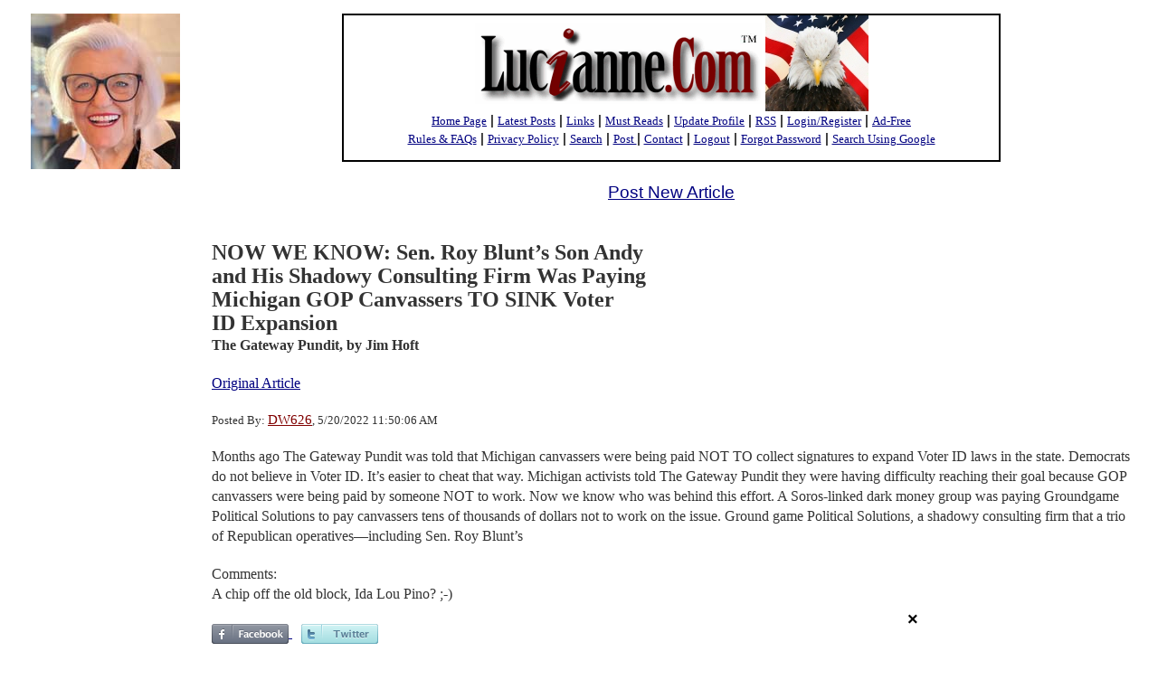

--- FILE ---
content_type: text/html; charset=UTF-8
request_url: https://www.lucianne.com/2022/05/20/now_we_know_sen_roy_blunts_son_andy_and_his_shadowy_consulting_firm_was_paying_michigan_gop_canvassers_to_sink_voter_id_expansion_85615.html
body_size: 102314
content:
<!DOCTYPE html>
<head>

    <meta name="viewport" content="width=device-width, initial-scale=1">

    <link href="/assets/css/bootstrap.css" rel="stylesheet"/>
    <link href="/assets/css/Site.css?v=3" rel="stylesheet"/>
    <link href="/assets/favicon.ico" rel="shortcut icon" type="image/x-icon" />


            <script>var no_ads_for_any_user = false;</script>
    
    <script>

        function getCookie(cname) {
            var name = cname + "=";
            var ca = document.cookie.split(";");
            for (var i = 0; i < ca.length; i++) {
                var c = ca[i];
                while (c.charAt(0) == " ") {
                    c = c.substring(1);
                }
                if (c.indexOf(name) == 0) {
                    return c.substring(name.length, c.length);
                }
            }
            return "";
        }

        /*
         * New Script code
         * EM : 09-18-2019
         * */

        var cookieValueOld = getCookie("lucianne_subscriber");
        var cookieValueNew = getCookie("publir_subscriber");

        var lucianne_show_ads = true;

        if( no_ads_for_any_user || cookieValueNew === "1" || cookieValueOld === "1") {
            lucianne_show_ads = false;
        }

        if ( !lucianne_show_ads ) {
            (function() {
                var oScriptElempv = document.createElement("script");
                oScriptElempv.type = "text/javascript";
                oScriptElempv.id = "pvWidget-396-1";
                oScriptElempv.src = "https://subscriptions.lucianne.com/pageviews.js";
                document.getElementsByTagName("head")[0].appendChild(oScriptElempv);
            })();
        } else {
            function setCookie(cname, cvalue, exdays) {
                var d = new Date();
                d.setTime(d.getTime() + exdays * 24 * 60 * 60 * 1000);
                var expires = "expires=" + d.toUTCString();
                var url = location.hostname; // e.g. "www.example.com"
                var urlDisp = url
                    .split(".")
                    .slice(-2)
                    .join(".");
                document.cookie =
                    cname + "=" + cvalue + ";" + expires + "domain=." + urlDisp + ";path=/;";
            }

            function deleteCookie(cname, cvalue, exdays) {
                var d = new Date();
                d.setTime(d.getTime() - exdays * 24 * 60 * 60 * 1000);
                var expires = "expires=" + d.toUTCString();
                document.cookie =
                    cname +
                    "=" +
                    cvalue +
                    ";" +
                    expires +
                    "domain=." +
                    window.location.hostname +
                    ";path=/;";
            }

            // Ad Code

            var googletag = googletag || {};
            googletag.cmd = googletag.cmd || [];

            (function() {
                var opxsTK1 = document.createElement("script");
                opxsTK1.type = "text/javascript";
                opxsTK1.async = true;
                opxsTK1.src = "//a.publir.com/platform/396.js";
                var opxsTargetTK1 = document.getElementsByTagName("head")[0];
                opxsTargetTK1.insertBefore(opxsTK1, opxsTargetTK1.firstChild);
            })();

            // taboola
            window._taboola = window._taboola || [];
            _taboola.push({ article: "auto" });
            !(function(e, f, u, i) {
                if (!document.getElementById(i)) {
                    e.async = 1;
                    e.src = u;
                    e.id = i;
                    f.parentNode.insertBefore(e, f);
                }
            })(
                document.createElement("script"),
                document.getElementsByTagName("script")[0],
                "//cdn.taboola.com/libtrc/lucianne-network/loader.js",
                "tb_loader_script"
            );
            if (window.performance && typeof window.performance.mark == "function") {
                window.performance.mark("tbl_ic");
            }
        }
    </script>


    <style>
        div#div-gpt-ad-1566317783544-0 {
            width: 100% !important;
            max-width: 710px !important;
            height: 630px !important;
            margin: auto !important;
        }
        iframe[id="google_ads_iframe_/1011927/LCN_Whizzco_0"] {
            width: 100% !important;
            max-width: 710px !important;
            height: 630px !important;
            margin: auto !important;
        }
        @media  only screen and (max-width: 514px) {
            div#div-gpt-ad-1566317783544-0 {
                width: 100% !important;
                height: 2000px !important;
            }
            iframe[id="google_ads_iframe_/1011927/LCN_Whizzco_0"] {
                width: 100% !important;
                height: 2000px !important;
            }
        }
    </style>



    <link rel="stylesheet" href="/assets/css/Posts.css?v=2">

    <meta name="robots" content="index,follow">
	<meta name="googlebot" content="index,follow">
	<meta name="fb:app_id" property="og:fb:app_id" content="685769270">
	<meta name="site_name" property="og:site_name" content="Lucianne">
	<meta name="locale" property="og:locale" content="en_US">
	<meta name="twitter:card" property="twitter:card" content="summary">
	<meta name="twitter:site" property="twitter:site" content="@">
	<meta name="revised" property="og:revised"  content="Saturday, May 21st, 2022, 9:41 pm">
	<title>Lucianne.com News Forum - NOW WE KNOW: Sen. Roy Blunt’s Son Andy <br/>and His Shadowy Consulting Firm Was Paying <br/>Michigan GOP Canvassers TO SINK Voter <br/>ID Expansion</title>
	<meta name="title" property="og:title" content="NOW WE KNOW: Sen. Roy Blunt’s Son Andy <br/>and His Shadowy Consulting Firm Was Paying <br/>Michigan GOP Canvassers TO SINK Voter <br/>ID Expansion">
	<meta name="description" property="og:description" content="Months ago The Gateway Pundit was told that Michigan canvassers were being paid NOT TO collect signatures to expand Voter ID laws in the state.

Democrats do no">
	<meta name="subject" property="og:subject" content="Months ago The Gateway Pundit was told that Michigan canvassers were being paid NOT TO collect signatures to expand Voter ID laws in the state.

Democrats do no">
	<meta name="url" property="og:url" content="https://www.lucianne.com/2022/05/20/now_we_know_sen_roy_blunts_son_andy_and_his_shadowy_consulting_firm_was_paying_michigan_gop_canvassers_to_sink_voter_id_expansion_85615.html">
	<meta name="identifier-URL" property="og:identifier-URL" content="https://www.lucianne.com/2022/05/20/now_we_know_sen_roy_blunts_son_andy_and_his_shadowy_consulting_firm_was_paying_michigan_gop_canvassers_to_sink_voter_id_expansion_85615.html">
	<meta name="type" property="og:type" content="article">
	<meta name="article:published_time" property="og:article:published_time" content="2022-05-20T00:00:00-04:00">
	<meta name="article:modified_time " property="og:article:modified_time " content="2022-05-21T21:40:53-04:00">
	<meta name="twitter:url" property="twitter:url" content="https://www.lucianne.com/2022/05/20/now_we_know_sen_roy_blunts_son_andy_and_his_shadowy_consulting_firm_was_paying_michigan_gop_canvassers_to_sink_voter_id_expansion_85615.html">
	<meta name="twitter:title" property="twitter:title" content="NOW WE KNOW: Sen. Roy Blunt’s Son Andy <br/>and His Shadowy Consulting Firm Was Paying <br/>Michigan GOP Canvassers TO SINK Voter <br/>ID Expansion">
	<meta name="twitter:description" property="twitter:description" content="Months ago The Gateway Pundit was told that Michigan canvassers were being paid NOT TO collect signatures to expand Voter ID laws in the state.

Democrats do no">
	<meta name="article:author" property="og:article:author" content="Jim Hoft">
	<meta name="author" property="og:author" content="Jim Hoft">
	<script type="application/ld+json">{"@context":"http:\/\/schema.org","@type":"Article","description":"Months ago The Gateway Pundit was told that Michigan canvassers were being paid NOT TO collect signatures to expand Voter ID laws in the state.\n\nDemocrats do not believe in Voter ID.  It’s easier...","mainEntityOfPage":"https:\/\/www.lucianne.com\/2022\/05\/20\/now_we_know_sen_roy_blunts_son_andy_and_his_shadowy_consulting_firm_was_paying_michigan_gop_canvassers_to_sink_voter_id_expansion_85615.html","url":"https:\/\/www.lucianne.com\/2022\/05\/20\/now_we_know_sen_roy_blunts_son_andy_and_his_shadowy_consulting_firm_was_paying_michigan_gop_canvassers_to_sink_voter_id_expansion_85615.html","author":{"name":"Jim Hoft","url":"https:\/\/www.lucianne.com\/authors\/jim_hoft","bio":"","email":"","twitter":""},"dateCreated":"2022-05-20T11:50:06-04:00","dateModified":"2022-05-21T21:40:53-04:00","datePublished":"2022-05-20T11:50:08-04:00","headline":"NOW WE KNOW: Sen. Roy Blunt’s Son Andy <br\/>and His Shadowy Consulting Firm Was Paying <br\/>Michigan GOP...","publisher":{"@type":"Organization","name":"The Gateway Pundit","logo":{"@type":"ImageObject"}}}</script>

    
    <script>
        window.post_data = JSON.parse('{"post_id":85615,"member_username":"DW626","member_username_slug":"dw626","replies_count":12}');
    </script>

</head>

<body class="has-columns post">

    <div class="container body-content">

        <div class="row">

            <!-- LEFT COLUMN -->
            <div class="col-xs-2 left-column">

                <div class="luc-profile-wrapper">
            <img src="/assets/img/lucianne_portrait_2021.jpg" width="165" height="172" />
            
        </div>

        <!-- /1011927/LCN_Skyscraper -->
        <!-- <div class="LCN_AD LCN_AD_Skyscraper">
            <div id='div-gpt-ad-1555353128759-0'>
                <script>
                    googletag.cmd.push(function() { googletag.display('div-gpt-ad-1555353128759-0'); });
                </script>
            </div>
        </div> -->

        <br><br><br><br><br><br><br><br><br><br><br><br><br><br><br><br>

        <!-- /1011927/LCN_BTFSkyscraper -->
        <!-- <div class="LCN_AD LCN_AD_BTFSkyscraper">
            <div id='div-gpt-ad-1555353191983-0'>
                <script>
                    googletag.cmd.push(function() { googletag.display('div-gpt-ad-1555353191983-0'); });
                </script>
            </div>
        </div> -->
            </div>
            <!-- END: LEFT COLUMN -->

            <!-- MIDDLE COLUMN -->
            <div class="col-xs-8 middle-column">

                    <div class="logo-wrapper">

    <div class="logo-image">
        <img src="/assets/img/Lucianne_logo_sm.gif">&nbsp;<img src="/assets/img/Lucianne40.jpg" >
    </div>
    <div class="logo-menu">

        <b><a target="" href="/">Home Page</a> | <a href="/latest">Latest Posts</a> | <a href="/links">Links</a> | <a href="/must_reads">Must Reads</a> | <a href="/profile">Update Profile</a> | <a href="/rss.xml">RSS</a> | <a href="/login">Login/Register</a> | <a href="https://subscriptions.lucianne.com/">Ad-Free</a>
        <br><a href="/rules_and_faqs">Rules &amp; FAQs</a> | <a target="" href="/privacy_policy">Privacy Policy</a> | <a target="" href="/search">Search</a> | <a href="/make_a_post" target="">Post </a> | <a href="/contact_us">Contact</a> | <a class="main_logout" href="/logout">Logout</a> | <a href="/forgot_password">Forgot Password</a> | <a href="/google_search">Search Using Google</a></b></font><br><br>

    </div>

</div>

<!-- /1011927/LCN_Leaderboard -->
<div class="LCN_AD LCN_AD_Leaderboard">
  <div id='div-gpt-ad-1555348998671-0'>
    <script>
      googletag.cmd.push(function() { googletag.display('div-gpt-ad-1555348998671-0'); });
    </script>
  </div>
</div>


<div class="mobile-post-article">
    <div class="post_new_article">
        <a href='/make_a_post'>Post New Article</a>
    </div>
</div>

                    
    <div class="post-container">

        <h1 class="post-title" >NOW WE KNOW: Sen. Roy Blunt’s Son Andy <br/>and His Shadowy Consulting Firm Was Paying <br/>Michigan GOP Canvassers TO SINK Voter <br/>ID Expansion</h1>
        <p class="post-byline" >
                            <span class="post-publication" >The Gateway Pundit,</span>
                                        <span class="post-authors">
                
                                            by
                    
                    Jim Hoft

                    
                                </span>
                    </p>

        <p class="post-link" >
            <a href="https://www.thegatewaypundit.com/2022/05/now-know-sen-roy-blunts-son-andy-shadowy-consulting-firm-paying-michigan-canvassers-sink-voter-expansion/" target="_blank">Original Article</a>
        </p>

        <p class="post-posted-by">

                            Posted By: <a href="/members/23316/dw626.html" class="member-link" >DW626</a>,
            
            5/20/2022 11:50:06 AM
        </p>

        <p class="post-excerpt">
            Months ago The Gateway Pundit was told that Michigan canvassers were being paid NOT TO collect signatures to expand Voter ID laws in the state.

Democrats do not believe in Voter ID.  It’s easier to cheat that way. Michigan activists told The Gateway Pundit they were having difficulty reaching their goal because GOP canvassers were being paid by someone NOT to work.

Now we know who was behind this effort. A Soros-linked dark money group was paying Groundgame Political Solutions to pay canvassers tens of thousands of dollars not to work on the issue.

Ground game Political Solutions, a shadowy consulting firm that a trio of Republican operatives—including Sen. Roy Blunt’s
        </p>

                <div class="post-comments">
            <p class="post-comments-heading" >Comments:</p>
            <p class="post-comments-text">A chip off the old block, Ida Lou Pino? ;-)</p>
        </div>
        
        
    </div>


    


    <div class="share-links">
        <span class="fb-link-share" >
            <a href="https://www.facebook.com/sharer/sharer.php?u=https%3A%2F%2Fwww.lucianne.com%2F2022%2F05%2F20%2Fnow_we_know_sen_roy_blunts_son_andy_and_his_shadowy_consulting_firm_was_paying_michigan_gop_canvassers_to_sink_voter_id_expansion_85615.html" data-shared="sharing-facebook-85615" target="_blank" title="Click to share on Facebook" >
                <img src="/assets/img/facebook.png">
            </a>
        </span>
        <span class="tw-link-share" >
            <a href="https://twitter.com/intent/tweet?text=NOW+WE+KNOW%3A+Sen.+Roy+Blunt%E2%80%99s+Son+Andy+%3Cbr%2F%3Eand+His+Shadowy+Consulting+Firm+Was+Paying+%3Cbr%2F%3EMichigan+GOP+Canvassers+TO+SINK+Voter+%3Cbr%2F%3EID+Expansion&amp;amp;url=https%3A%2F%2Fwww.lucianne.com%2F2022%2F05%2F20%2Fnow_we_know_sen_roy_blunts_son_andy_and_his_shadowy_consulting_firm_was_paying_michigan_gop_canvassers_to_sink_voter_id_expansion_85615.html" data-shared="sharing-twitter-85615" target="_blank" title="Click to share on Twitter" >
                <img src="/assets/img/twitter.png">
            </a>
        </span>
    </div>

    
    <div class="publir_317843758b82f2eb006422fbfb0869bf">
        <div class="donate publir-donate-wvo" id="publirDonate_317843758b82f2eb006422fbfb0869bf" >
            <script type="text/javascript" src="//a.publir.com/fundraisers/317843758b82f2eb006422fbfb0869bf.js"></script>
        </div>
    </div>
    
    <script>

        if (lucianne_show_ads) {
            document.write("<script type='text/javascript' src='//s3.amazonaws.com/ssl-intgr-net/tags/396_13.js'></scr"+"ipt>");
        }

    </script>

        <div class="post-reply-link">

        <!-- <div class="LCN_AD LCN_Window">
    <div id='div-gpt-ad-1555350176737-0'>
        <script>
            googletag.cmd.push(function() { googletag.display('div-gpt-ad-1555350176737-0'); });
        </script>
    </div>
</div> -->

        <a class="post-reply-anchor" >
            Post Reply
        </a>

        <div class="reply-form-wrapper" style="display: none;" >
    <form id="reply-form" class="reply-form" class="col-xs-12" >

        <input type="numeric" class="hidden" name="id" value="0">
        <input type="hidden" name="post_id" value="85615">
        <input type="hidden" name="site_id" value="16">

        <div id="reply-group" class="form-group">
            <label for="post-reply">Enter Reply</label>
            <textarea class="form-control reply-textarea" name="reply" id="post-reply" rows="5" required autofocus ></textarea>
        </div>

        <button type="submit" class="btn reply-submit">Submit</button>
    </form>
</div>
        <div class="post-reply-message"></div>
    </div>
    
    
    <div id="post-replies-container" class="post-replies-container">
        <div class="post-reply-wrapper post-reply-num-1">

            <hr class="reply-hr" >
            <div class="reply-details" >
                Reply 1 - Posted by: <a href="/members/40649/formernyer.html" class="member-link" >formerNYer</a> 5/20/2022 11:54:04 AM (No. 1160957)
            </div>

            <div class="reply-text">How is this NOT illegal?</div>

            <div class="reply-like">
                <a data-reply-id="1160957" >Click Here if you Like this Comment</a>
            </div>

            <div class="reply-like-count" style="display: flex; justify-content: space-between">
                <div>
                    <img src="/assets/img/LikeThis.gif"> <span id="reply-id-1160957">22</span> people like this.
                </div>
                
                <div class="moderation">
                    <span>
                        <a  id="report-1160957"
                            class="flag-for-moderation" style="text-decoration: none"
                            data-posts-reply-id="1160957"
                            data-member-id="40649"
                            data-post-id="85615"
                            href="/">
                            Report
                        </a>
                    </span>
                    <img src="/assets/img/flag_grey.png" width="15" height="15">
                </div>
            </div>
        </div>
    
                <div class="LCN_AD LCN_Window">
    <div id='div-gpt-ad-1555350176737-0'>
        <script>
            googletag.cmd.push(function() { googletag.display('div-gpt-ad-1555350176737-0'); });
        </script>
    </div>
</div>    
    
    

        
        
    
        
            <div class="post-reply-wrapper post-reply-num-2">

            <hr class="reply-hr" >
            <div class="reply-details" >
                Reply 2 - Posted by: <a href="/members/46708/lake_dweller.html" class="member-link" >Lake Dweller</a> 5/20/2022 11:57:50 AM (No. 1160965)
            </div>

            <div class="reply-text">Time for the corrupt Blunts to go away.  Along with the corrupt Bushes.</div>

            <div class="reply-like">
                <a data-reply-id="1160965" >Click Here if you Like this Comment</a>
            </div>

            <div class="reply-like-count" style="display: flex; justify-content: space-between">
                <div>
                    <img src="/assets/img/LikeThis.gif"> <span id="reply-id-1160965">30</span> people like this.
                </div>
                
                <div class="moderation">
                    <span>
                        <a  id="report-1160965"
                            class="flag-for-moderation" style="text-decoration: none"
                            data-posts-reply-id="1160965"
                            data-member-id="46708"
                            data-post-id="85615"
                            href="/">
                            Report
                        </a>
                    </span>
                    <img src="/assets/img/flag_grey.png" width="15" height="15">
                </div>
            </div>
        </div>
    
    
    
    

        
        
    
        
            <div class="post-reply-wrapper post-reply-num-3">

            <hr class="reply-hr" >
            <div class="reply-details" >
                Reply 3 - Posted by: <a href="/members/39166/dvc.html" class="member-link" >DVC</a> 5/20/2022 12:01:54 PM (No. 1160972)
            </div>

            <div class="reply-text">Blunt never impressed me at all, but, he's from an adjoining state so I never paid too close attention.  I just had the impression that you'd want to put your wallet in your front pocket when around him. 

Sounds like another Corruptocrat, like Joe.</div>

            <div class="reply-like">
                <a data-reply-id="1160972" >Click Here if you Like this Comment</a>
            </div>

            <div class="reply-like-count" style="display: flex; justify-content: space-between">
                <div>
                    <img src="/assets/img/LikeThis.gif"> <span id="reply-id-1160972">26</span> people like this.
                </div>
                
                <div class="moderation">
                    <span>
                        <a  id="report-1160972"
                            class="flag-for-moderation" style="text-decoration: none"
                            data-posts-reply-id="1160972"
                            data-member-id="39166"
                            data-post-id="85615"
                            href="/">
                            Report
                        </a>
                    </span>
                    <img src="/assets/img/flag_grey.png" width="15" height="15">
                </div>
            </div>
        </div>
    
    
    
    

        
        
    
        
            <div class="post-reply-wrapper post-reply-num-4">

            <hr class="reply-hr" >
            <div class="reply-details" >
                Reply 4 - Posted by: <a href="/members/44885/enoch_powell.html" class="member-link" >Enoch Powell</a> 5/20/2022 12:03:46 PM (No. 1160976)
            </div>

            <div class="reply-text">The Republican version of the Bidens... sleaze is still sleaze. Cha Ching!</div>

            <div class="reply-like">
                <a data-reply-id="1160976" >Click Here if you Like this Comment</a>
            </div>

            <div class="reply-like-count" style="display: flex; justify-content: space-between">
                <div>
                    <img src="/assets/img/LikeThis.gif"> <span id="reply-id-1160976">21</span> people like this.
                </div>
                
                <div class="moderation">
                    <span>
                        <a  id="report-1160976"
                            class="flag-for-moderation" style="text-decoration: none"
                            data-posts-reply-id="1160976"
                            data-member-id="44885"
                            data-post-id="85615"
                            href="/">
                            Report
                        </a>
                    </span>
                    <img src="/assets/img/flag_grey.png" width="15" height="15">
                </div>
            </div>
        </div>
    
    
    
    

        
        
    
        
            <div class="post-reply-wrapper post-reply-num-5">

            <hr class="reply-hr" >
            <div class="reply-details" >
                Reply 5 - Posted by: <a href="/members/30981/bighambone.html" class="member-link" >bighambone</a> 5/20/2022 12:09:45 PM (No. 1160985)
            </div>

            <div class="reply-text">From what I have seen, I suspect Blunt is a covert anti-Trump RINO who Missouri voters should primary out of office. No doubt many UniParty family members are in the national political game making big bucks.</div>

            <div class="reply-like">
                <a data-reply-id="1160985" >Click Here if you Like this Comment</a>
            </div>

            <div class="reply-like-count" style="display: flex; justify-content: space-between">
                <div>
                    <img src="/assets/img/LikeThis.gif"> <span id="reply-id-1160985">22</span> people like this.
                </div>
                
                <div class="moderation">
                    <span>
                        <a  id="report-1160985"
                            class="flag-for-moderation" style="text-decoration: none"
                            data-posts-reply-id="1160985"
                            data-member-id="30981"
                            data-post-id="85615"
                            href="/">
                            Report
                        </a>
                    </span>
                    <img src="/assets/img/flag_grey.png" width="15" height="15">
                </div>
            </div>
        </div>
    
    
                <div class="LCN_AD LCN_ThirdWindow">
    <div id='div-gpt-ad-1555351680494-0'>
        <script>
            googletag.cmd.push(function() { googletag.display('div-gpt-ad-1555351680494-0'); });
        </script>
    </div>
</div>    
    

        
                    <div class="LCN_AD LCN_ThirdWindow">
    <div id='div-gpt-ad-1555351680494-0'>
        <script>
            googletag.cmd.push(function() { googletag.display('div-gpt-ad-1555351680494-0'); });
        </script>
    </div>
</div>        
    
        
            <div class="post-reply-wrapper post-reply-num-6">

            <hr class="reply-hr" >
            <div class="reply-details" >
                Reply 6 - Posted by: <a href="/members/31694/mc_squared.html" class="member-link" >mc squared</a> 5/20/2022 12:37:22 PM (No. 1161012)
            </div>

            <div class="reply-text">If Blunt is participating in this, I can't believe there aren't more dirty deeds afoot.    Of course he's an Anti-Trumper.   I'm with poster #5.</div>

            <div class="reply-like">
                <a data-reply-id="1161012" >Click Here if you Like this Comment</a>
            </div>

            <div class="reply-like-count" style="display: flex; justify-content: space-between">
                <div>
                    <img src="/assets/img/LikeThis.gif"> <span id="reply-id-1161012">15</span> people like this.
                </div>
                
                <div class="moderation">
                    <span>
                        <a  id="report-1161012"
                            class="flag-for-moderation" style="text-decoration: none"
                            data-posts-reply-id="1161012"
                            data-member-id="31694"
                            data-post-id="85615"
                            href="/">
                            Report
                        </a>
                    </span>
                    <img src="/assets/img/flag_grey.png" width="15" height="15">
                </div>
            </div>
        </div>
    
    
    
    

        
        
    
        
            <div class="post-reply-wrapper post-reply-num-7">

            <hr class="reply-hr" >
            <div class="reply-details" >
                Reply 7 - Posted by: <a href="/members/37724/namma.html" class="member-link" >Namma</a> 5/20/2022 12:44:57 PM (No. 1161019)
            </div>

            <div class="reply-text">sad.   so many people will do anything for money. At the expense of their own integrity!  And gee, make the economy so terrible that more people will help with the corruption.   Have you ever watched a show, To Catch a Smuggler.  So sad, that people will try to smuggle drugs into or out of a country for money.  Mostly because times are bad. unemployment, or  the profit from doing the smuggling is great.  All doing this and taking a chance on spending 15-20 years in jail.  I would say sharwtz (soros) knows this and the rest of the democrats do also.  Pay to help cheat.  Look at the money for the "Infrastructure "    Do you really believe all that money is going to fix our roads.  Its not.  Its for stuff like this.  Pay the cops and guards in Washington to set up the Jan.6 people.  They have to be getting paid.  the guards in that jail.  Nasty as hell.  Its all about money.</div>

            <div class="reply-like">
                <a data-reply-id="1161019" >Click Here if you Like this Comment</a>
            </div>

            <div class="reply-like-count" style="display: flex; justify-content: space-between">
                <div>
                    <img src="/assets/img/LikeThis.gif"> <span id="reply-id-1161019">13</span> people like this.
                </div>
                
                <div class="moderation">
                    <span>
                        <a  id="report-1161019"
                            class="flag-for-moderation" style="text-decoration: none"
                            data-posts-reply-id="1161019"
                            data-member-id="37724"
                            data-post-id="85615"
                            href="/">
                            Report
                        </a>
                    </span>
                    <img src="/assets/img/flag_grey.png" width="15" height="15">
                </div>
            </div>
        </div>
    
    
    
    

        
        
    
        
            <div class="post-reply-wrapper post-reply-num-8">

            <hr class="reply-hr" >
            <div class="reply-details" >
                Reply 8 - Posted by: <a href="/members/47791/unclebuck.html" class="member-link" >UncleBuck</a> 5/20/2022 12:57:32 PM (No. 1161029)
            </div>

            <div class="reply-text">The overwhelming percentage of Americans want voter ID - every ethnicity, even a lot of Dems!  
And after all the stunts pulled all around the country in 2020, these survey numbers have spiked!  
Swamp RINOs.  They should be purged like the cancer they are to the Republican party.</div>

            <div class="reply-like">
                <a data-reply-id="1161029" >Click Here if you Like this Comment</a>
            </div>

            <div class="reply-like-count" style="display: flex; justify-content: space-between">
                <div>
                    <img src="/assets/img/LikeThis.gif"> <span id="reply-id-1161029">15</span> people like this.
                </div>
                
                <div class="moderation">
                    <span>
                        <a  id="report-1161029"
                            class="flag-for-moderation" style="text-decoration: none"
                            data-posts-reply-id="1161029"
                            data-member-id="47791"
                            data-post-id="85615"
                            href="/">
                            Report
                        </a>
                    </span>
                    <img src="/assets/img/flag_grey.png" width="15" height="15">
                </div>
            </div>
        </div>
    
    
    
    

        
        
    
        
            <div class="post-reply-wrapper post-reply-num-9">

            <hr class="reply-hr" >
            <div class="reply-details" >
                Reply 9 - Posted by: <a href="/members/26789/3xalady.html" class="member-link" >3XALADY</a> 5/20/2022 2:41:52 PM (No. 1161105)
            </div>

            <div class="reply-text">Roy Blunt has announced his retirement.  Good riddance!</div>

            <div class="reply-like">
                <a data-reply-id="1161105" >Click Here if you Like this Comment</a>
            </div>

            <div class="reply-like-count" style="display: flex; justify-content: space-between">
                <div>
                    <img src="/assets/img/LikeThis.gif"> <span id="reply-id-1161105">11</span> people like this.
                </div>
                
                <div class="moderation">
                    <span>
                        <a  id="report-1161105"
                            class="flag-for-moderation" style="text-decoration: none"
                            data-posts-reply-id="1161105"
                            data-member-id="26789"
                            data-post-id="85615"
                            href="/">
                            Report
                        </a>
                    </span>
                    <img src="/assets/img/flag_grey.png" width="15" height="15">
                </div>
            </div>
        </div>
    
    
    
    

        
                    <div class="LCN_AD LCN_FourthWindow">
    <div id='div-gpt-ad-1555352078567-0'>
        <script>
            googletag.cmd.push(function() { googletag.display('div-gpt-ad-1555352078567-0'); });
        </script>
    </div>
</div>        
    
        
            <div class="post-reply-wrapper post-reply-num-10">

            <hr class="reply-hr" >
            <div class="reply-details" >
                Reply 10 - Posted by: <a href="/members/37155/strike3.html" class="member-link" >Strike3</a> 5/20/2022 4:43:16 PM (No. 1161196)
            </div>

            <div class="reply-text">His sister, Ima Blunt, had no comment on this article.</div>

            <div class="reply-like">
                <a data-reply-id="1161196" >Click Here if you Like this Comment</a>
            </div>

            <div class="reply-like-count" style="display: flex; justify-content: space-between">
                <div>
                    <img src="/assets/img/LikeThis.gif"> <span id="reply-id-1161196">2</span> people like this.
                </div>
                
                <div class="moderation">
                    <span>
                        <a  id="report-1161196"
                            class="flag-for-moderation" style="text-decoration: none"
                            data-posts-reply-id="1161196"
                            data-member-id="37155"
                            data-post-id="85615"
                            href="/">
                            Report
                        </a>
                    </span>
                    <img src="/assets/img/flag_grey.png" width="15" height="15">
                </div>
            </div>
        </div>
    
    
    
    

        
        
    
        
            <div class="post-reply-wrapper post-reply-num-11">

            <hr class="reply-hr" >
            <div class="reply-details" >
                Reply 11 - Posted by: <a href="/members/16442/skacmar.html" class="member-link" >skacmar</a> 5/20/2022 6:06:18 PM (No. 1161288)
            </div>

            <div class="reply-text">Michigan already has voter ID requirements so I am not sure why they would be collecting signatures for an ID initiative.</div>

            <div class="reply-like">
                <a data-reply-id="1161288" >Click Here if you Like this Comment</a>
            </div>

            <div class="reply-like-count" style="display: flex; justify-content: space-between">
                <div>
                    <img src="/assets/img/LikeThis.gif"> <span id="reply-id-1161288">0</span> people like this.
                </div>
                
                <div class="moderation">
                    <span>
                        <a  id="report-1161288"
                            class="flag-for-moderation" style="text-decoration: none"
                            data-posts-reply-id="1161288"
                            data-member-id="16442"
                            data-post-id="85615"
                            href="/">
                            Report
                        </a>
                    </span>
                    <img src="/assets/img/flag_grey.png" width="15" height="15">
                </div>
            </div>
        </div>
    
    
    
    

        
        
    
        
            <div class="post-reply-wrapper post-reply-num-12">

            <hr class="reply-hr" >
            <div class="reply-details" >
                Reply 12 - Posted by: <a href="/members/9952/lc_chihuahua.html" class="member-link" >LC Chihuahua</a> 5/20/2022 7:07:45 PM (No. 1161347)
            </div>

            <div class="reply-text">We really do not have a two-party government.</div>

            <div class="reply-like">
                <a data-reply-id="1161347" >Click Here if you Like this Comment</a>
            </div>

            <div class="reply-like-count" style="display: flex; justify-content: space-between">
                <div>
                    <img src="/assets/img/LikeThis.gif"> <span id="reply-id-1161347">1</span> person likes this.
                </div>
                
                <div class="moderation">
                    <span>
                        <a  id="report-1161347"
                            class="flag-for-moderation" style="text-decoration: none"
                            data-posts-reply-id="1161347"
                            data-member-id="9952"
                            data-post-id="85615"
                            href="/">
                            Report
                        </a>
                    </span>
                    <img src="/assets/img/flag_grey.png" width="15" height="15">
                </div>
            </div>
        </div>
    
    
    
    

        
        
    
        <hr class="reply-hr" >

    

        </div>

    
    
    <!-- <div class="publir_317843758b82f2eb006422fbfb0869bf">
        <div class="donate publir-donate-wvo" id="publirDonate_317843758b82f2eb006422fbfb0869bf" >
            <script type="text/javascript" src="//a.publir.com/fundraisers/317843758b82f2eb006422fbfb0869bf.js"></script>
        </div>
    </div> -->


    <div class="latest-posts-notice" >
        <div class="latest-posts-wrapper text-times-new-roman" >
            <div class="latest-posts-notice-heading" >Below, you will find ...</div>

                        <div class="latest-posts-notice-member text-bold text-italic">Most Recent Articles posted by "DW626"</div>
            <div class="latest-posts-notice-and  text-bold text-italic" >and</div>
            
            <div class="latest-posts-notice-most-active text-bold text-italic">Most Active Articles (last 48 hours)</div>
        </div>
    </div>

    <div class="member-latest-posts-container">

    <div class="LCN_AD LCN_BTFWindow">
    <div id='div-gpt-ad-1555351617101-0'>
        <script>
            googletag.cmd.push(function() { googletag.display('div-gpt-ad-1555351617101-0'); });
        </script>
    </div>
</div>
    <div class="member-latest-heading-wrapper">
        <div class="member-latest-heading text-bold">
            <div class="member-latest-tag-line text-times-new-roman">
                Most Recent Articles posted by 
                                <span class="member-latest-tag-line-username" >DW626"</span>
                            </div>
        </div>
    </div>

    <div id="member-latest-container" class="member-latest-posts-preview-container">

        
            <div class="post-preview text-times-new-roman" id="85650">
    <div class="post-preview-heading">
        <a class="post-title-perma" href="/2022/05/20/[base64].html" target="_blank" >America LAST: US Senate REJECTS $48 Billion <br/>Aid Package For Small Businesses and Restaurants <br/>Just Hours After Approving ANOTHER $40 <br/>Billion for Ukraine – 34 RINOs Voted <br/>Yes for Ukraine and No for Americans</a>
        <span class="post-preview-replies-count text-bold">38 replies</span>
    </div><!-- post-preview-heading -->
    <div class="post-preview-byline text-bold">
                    <span class="post-preview-publication" >The Gateway Pundit, </span>
                            <span class="post-preview-authors">
            
                                    by 
                
                Julian Conradson

                
                        </span>
                <span class="post-preview-entry-url" >
            <a href="https://www.thegatewaypundit.com/2022/05/america-last-us-senate-rejects-48-billion-aid-package-small-businesses-restaurants-just-hours-approving-another-40-billion-ukraine-34-rinos-voted-yes-ukraine-no-amer/" target="_blank">Original Article</a>
        </span>
    </div><!-- post-preview-byline -->
    <div class="post-preview-posted-by text-bold">
                <span class="post-preview-post-by-text">
            Posted by
        </span>
        <a href="/members/23316/dw626.html" class="member-link" >DW626</a>
        <span> &mdash; </span>
                <span class="post-preview-date">
            5/20/2022 9:21:17 PM
        </span>
        <a href="/2022/05/20/[base64].html" class="post-reply-link">Post Reply</a>
    </div>
    <div class="post-preview-excerpt">
        On Thursday – just hours after approving another $40 billion in US taxpayer dollars for Ukraine – the US Senate blocked a bipartisan $48 billion aid package for restaurants, gyms, and other small businesses that have been struggling in Biden’s post-lockdown economy.

Presumably, they can’t launder that money as easily as shuffling it off to Ukraine, so American business owners get the shaft yet again from its traitorous elected officials.

In other words, just another day in the DC Swamp…Needing 60 votes to move forward, the Senators killed the package with a 52-43 vote. Five Senators refrained from casting a vote at all
    </div>
</div><!-- post-preview -->
        
            <div class="post-preview text-times-new-roman" id="85615">
    <div class="post-preview-heading">
        <a class="post-title-perma" href="/2022/05/20/now_we_know_sen_roy_blunts_son_andy_and_his_shadowy_consulting_firm_was_paying_michigan_gop_canvassers_to_sink_voter_id_expansion_85615.html" target="_blank" >NOW WE KNOW: Sen. Roy Blunt’s Son Andy <br/>and His Shadowy Consulting Firm Was Paying <br/>Michigan GOP Canvassers TO SINK Voter <br/>ID Expansion</a>
        <span class="post-preview-replies-count text-bold">12 replies</span>
    </div><!-- post-preview-heading -->
    <div class="post-preview-byline text-bold">
                    <span class="post-preview-publication" >The Gateway Pundit, </span>
                            <span class="post-preview-authors">
            
                                    by 
                
                Jim Hoft

                
                        </span>
                <span class="post-preview-entry-url" >
            <a href="https://www.thegatewaypundit.com/2022/05/now-know-sen-roy-blunts-son-andy-shadowy-consulting-firm-paying-michigan-canvassers-sink-voter-expansion/" target="_blank">Original Article</a>
        </span>
    </div><!-- post-preview-byline -->
    <div class="post-preview-posted-by text-bold">
                <span class="post-preview-post-by-text">
            Posted by
        </span>
        <a href="/members/23316/dw626.html" class="member-link" >DW626</a>
        <span> &mdash; </span>
                <span class="post-preview-date">
            5/20/2022 11:50:06 AM
        </span>
        <a href="/2022/05/20/now_we_know_sen_roy_blunts_son_andy_and_his_shadowy_consulting_firm_was_paying_michigan_gop_canvassers_to_sink_voter_id_expansion_85615.html" class="post-reply-link">Post Reply</a>
    </div>
    <div class="post-preview-excerpt">
        Months ago The Gateway Pundit was told that Michigan canvassers were being paid NOT TO collect signatures to expand Voter ID laws in the state.

Democrats do not believe in Voter ID.  It’s easier to cheat that way. Michigan activists told The Gateway Pundit they were having difficulty reaching their goal because GOP canvassers were being paid by someone NOT to work.

Now we know who was behind this effort. A Soros-linked dark money group was paying Groundgame Political Solutions to pay canvassers tens of thousands of dollars not to work on the issue.

Ground game Political Solutions, a shadowy consulting firm that a trio of Republican operatives—including Sen. Roy Blunt’s
    </div>
</div><!-- post-preview -->
        
            <div class="post-preview text-times-new-roman" id="85525">
    <div class="post-preview-heading">
        <a class="post-title-perma" href="/2022/05/19/white_house_isnt_paying_attention_to_americans_getting_their_retirement_plans_wiped_out_85525.html" target="_blank" >White House Isn't Paying Attention to <br/>Americans Getting Their Retirement Plans <br/>Wiped Out</a>
        <span class="post-preview-replies-count text-bold">17 replies</span>
    </div><!-- post-preview-heading -->
    <div class="post-preview-byline text-bold">
                    <span class="post-preview-publication" >Townhall.com, </span>
                            <span class="post-preview-authors">
            
                                    by 
                
                Katie Pavlich

                
                        </span>
                <span class="post-preview-entry-url" >
            <a href="https://townhall.com/tipsheet/katiepavlich/2022/05/18/white-house-isnt-paying-attention-to-the-stock-market-completely-tanking-n2607473" target="_blank">Original Article</a>
        </span>
    </div><!-- post-preview-byline -->
    <div class="post-preview-posted-by text-bold">
                <span class="post-preview-post-by-text">
            Posted by
        </span>
        <a href="/members/23316/dw626.html" class="member-link" >DW626</a>
        <span> &mdash; </span>
                <span class="post-preview-date">
            5/19/2022 7:13:07 AM
        </span>
        <a href="/2022/05/19/white_house_isnt_paying_attention_to_americans_getting_their_retirement_plans_wiped_out_85525.html" class="post-reply-link">Post Reply</a>
    </div>
    <div class="post-preview-excerpt">
        The stock market took a steep nosedive Wednesday and the Dow Jones Industrial Average plummeted by nearly 1200 points. Americans across the country are watching their retirement savings, specifically, 401k plans, get wiped out. "The Dow Jones Industrial Average headed for its biggest loss since 2020 on Wednesday after another major retailer warned of rising cost pressures, confirming investors' worst fears over rising inflation and rekindling the brutal 2022 sell-off," CNBC reports.
    </div>
</div><!-- post-preview -->
        
            <div class="post-preview text-times-new-roman" id="85449">
    <div class="post-preview-heading">
        <a class="post-title-perma" href="/2022/05/18/is_durham_going_to_let_the_fbi_and_doj_off_the_hook_85449.html" target="_blank" >Is Durham going to let the FBI and DOJ <br/>off the hook?</a>
        <span class="post-preview-replies-count text-bold">28 replies</span>
    </div><!-- post-preview-heading -->
    <div class="post-preview-byline text-bold">
                    <span class="post-preview-publication" >American Thinker, </span>
                            <span class="post-preview-authors">
            
                                    by 
                
                Thomas Lifson

                
                        </span>
                <span class="post-preview-entry-url" >
            <a href="https://www.americanthinker.com/blog/2022/05/is_durham_going_to_let_the_fbi_and_doj_off_the_hook.html" target="_blank">Original Article</a>
        </span>
    </div><!-- post-preview-byline -->
    <div class="post-preview-posted-by text-bold">
                <span class="post-preview-post-by-text">
            Posted by
        </span>
        <a href="/members/23316/dw626.html" class="member-link" >DW626</a>
        <span> &mdash; </span>
                <span class="post-preview-date">
            5/18/2022 7:28:04 AM
        </span>
        <a href="/2022/05/18/is_durham_going_to_let_the_fbi_and_doj_off_the_hook_85449.html" class="post-reply-link">Post Reply</a>
    </div>
    <div class="post-preview-excerpt">
        Sundance is raising the alarm that John Durham is not going to prosecute FBI and DOJ officials for their role in perpetrating the Russia Hoax.  Opening arguments were presented Tueaday in the trial of Clinton campaign lawyer Michael Sussman for lying to then-FBI general counsel James Baker, claiming that he wasn’t working for the campaign when he brought charges of ties between Donald Trump and Russia to the FBI.
    </div>
</div><!-- post-preview -->
        
            <div class="post-preview text-times-new-roman" id="85405">
    <div class="post-preview-heading">
        <a class="post-title-perma" href="/2022/05/17/low_blow_sean_hannity_smears_peaceful_trump_supporters_marching_down_the_street_on_jan_6_in_hit_piece_on_republican_kathy_barnette_video_85405.html" target="_blank" >Low Blow: Sean Hannity Smears Peaceful <br/>Trump Supporters Marching Down the Street <br/>on Jan. 6 in Hit Piece on Republican Kathy <br/>Barnette (VIDEO)</a>
        <span class="post-preview-replies-count text-bold">25 replies</span>
    </div><!-- post-preview-heading -->
    <div class="post-preview-byline text-bold">
                    <span class="post-preview-publication" >The Gateway Pundit, </span>
                            <span class="post-preview-authors">
            
                                    by 
                
                Jim Hoft

                
                        </span>
                <span class="post-preview-entry-url" >
            <a href="https://www.thegatewaypundit.com/2022/05/low-blow-sean-hannity-smears-peaceful-trump-supporters-jan-6-rally-hit-piece-republican-kathy-barnette-video/" target="_blank">Original Article</a>
        </span>
    </div><!-- post-preview-byline -->
    <div class="post-preview-posted-by text-bold">
                <span class="post-preview-post-by-text">
            Posted by
        </span>
        <a href="/members/23316/dw626.html" class="member-link" >DW626</a>
        <span> &mdash; </span>
                <span class="post-preview-date">
            5/17/2022 6:28:56 PM
        </span>
        <a href="/2022/05/17/low_blow_sean_hannity_smears_peaceful_trump_supporters_marching_down_the_street_on_jan_6_in_hit_piece_on_republican_kathy_barnette_video_85405.html" class="post-reply-link">Post Reply</a>
    </div>
    <div class="post-preview-excerpt">
        Sean Hannity ran another hit piece on lightweight Republican candidate Kathy Barnette on Monday night.

Hannity is a personal friend of Dr. Oz who is running against Kathy Barnette in the US Senate race in Pennsylvania. But this time Hannity smeared the Proud Boys and Trump supporters who were marching peacefully in the street to the US Capitol on January 6th.

Hannity shared a video of Kathy Barnette walking down the street. She was surrounded by members of the Proud Boys. They were all filmed just walking down the street. Sean Hannity: Look at your screen. Here is Barnette walking along side, this just broke today, radical Proud Boys during January 6th.
    </div>
</div><!-- post-preview -->
        
            <div class="post-preview text-times-new-roman" id="85353">
    <div class="post-preview-heading">
        <a class="post-title-perma" href="/2022/05/17/bidens_new_press_secretary_cant_even_fill_psakis_shoes_85353.html" target="_blank" >Biden’s new press secretary can’t <br/>even fill Psaki’s shoes</a>
        <span class="post-preview-replies-count text-bold">19 replies</span>
    </div><!-- post-preview-heading -->
    <div class="post-preview-byline text-bold">
                    <span class="post-preview-publication" >American Thinker, </span>
                            <span class="post-preview-authors">
            
                                    by 
                
                Andrea Widburg

                
                        </span>
                <span class="post-preview-entry-url" >
            <a href="https://www.americanthinker.com/blog/2022/05/bidens_new_press_secretary_cant_even_fill_psakis_shoes.html" target="_blank">Original Article</a>
        </span>
    </div><!-- post-preview-byline -->
    <div class="post-preview-posted-by text-bold">
                <span class="post-preview-post-by-text">
            Posted by
        </span>
        <a href="/members/23316/dw626.html" class="member-link" >DW626</a>
        <span> &mdash; </span>
                <span class="post-preview-date">
            5/17/2022 7:22:30 AM
        </span>
        <a href="/2022/05/17/bidens_new_press_secretary_cant_even_fill_psakis_shoes_85353.html" class="post-reply-link">Post Reply</a>
    </div>
    <div class="post-preview-excerpt">
        Last Friday was Jen Psaki’s last day as White House Press Psecretary. If you’re addicted to teen girl psnark, condescension, deceit, and ignorance, you’re going to miss her—and you can still catch those so-not-endearing qualities at MSNBC. The big question, of course, was whether Karine Jean-Pierre would be able to fill Psaki’s pshoes, in terms of snark and ignorance, or if she’d grow beyond Psaki and actually be a polite, intelligent person. So far, after Day 1, Jean-Pierre has done something amazing: She’s actually worse than Psaki.
    </div>
</div><!-- post-preview -->
        
            <div class="post-preview text-times-new-roman" id="85328">
    <div class="post-preview-heading">
        <a class="post-title-perma" href="/2022/05/16/kamala_harris_train_wreck_continues_this_time_at_asean_summit_85328.html" target="_blank" >Kamala Harris train wreck continues, this <br/>time at ASEAN Summit</a>
        <span class="post-preview-replies-count text-bold">10 replies</span>
    </div><!-- post-preview-heading -->
    <div class="post-preview-byline text-bold">
                    <span class="post-preview-publication" >American Thinker, </span>
                            <span class="post-preview-authors">
            
                                    by 
                
                Rajan Laad

                
                        </span>
                <span class="post-preview-entry-url" >
            <a href="https://www.americanthinker.com/blog/2022/05/kamala_harris_train_wreck_continues_this_time_at_asean_summit.html" target="_blank">Original Article</a>
        </span>
    </div><!-- post-preview-byline -->
    <div class="post-preview-posted-by text-bold">
                <span class="post-preview-post-by-text">
            Posted by
        </span>
        <a href="/members/23316/dw626.html" class="member-link" >DW626</a>
        <span> &mdash; </span>
                <span class="post-preview-date">
            5/16/2022 7:52:43 PM
        </span>
        <a href="/2022/05/16/kamala_harris_train_wreck_continues_this_time_at_asean_summit_85328.html" class="post-reply-link">Post Reply</a>
    </div>
    <div class="post-preview-excerpt">
        Vice President Kamala Harris was recently at the Association of Southeast Asian Nations (ASEAN) Summit when she suffered another verbal malfunction.

It occurred during an address to ASEAN leaders, Kamala said the following

“We will work together, and will continue to work together, to address these issues, to tackle these challenges, and to work together as we continue to work..." She periodically stared down while speaking as if she was referring to notes. Last month, America’s foremost word salad chef Kamala, had another catastrophic mess during a meeting with the Jamaican Prime Minister.
    </div>
</div><!-- post-preview -->
        
            <div class="post-preview text-times-new-roman" id="85230">
    <div class="post-preview-heading">
        <a class="post-title-perma" href="/2022/05/15/decoding_elon_musks_placing_of_his_twitter_bid_on_hold_85230.html" target="_blank" >Decoding Elon Musk’s placing of his <br/>Twitter bid ‘on hold’</a>
        <span class="post-preview-replies-count text-bold">17 replies</span>
    </div><!-- post-preview-heading -->
    <div class="post-preview-byline text-bold">
                    <span class="post-preview-publication" >American Thinker, </span>
                            <span class="post-preview-authors">
            
                                    by 
                
                Rajan Laad

                
                        </span>
                <span class="post-preview-entry-url" >
            <a href="https://www.americanthinker.com/blog/2022/05/decoding_elon_musks_placing_of_his_twitter_bid_on_hold.html" target="_blank">Original Article</a>
        </span>
    </div><!-- post-preview-byline -->
    <div class="post-preview-posted-by text-bold">
                <span class="post-preview-post-by-text">
            Posted by
        </span>
        <a href="/members/23316/dw626.html" class="member-link" >DW626</a>
        <span> &mdash; </span>
                <span class="post-preview-date">
            5/15/2022 9:44:01 AM
        </span>
        <a href="/2022/05/15/decoding_elon_musks_placing_of_his_twitter_bid_on_hold_85230.html" class="post-reply-link">Post Reply</a>
    </div>
    <div class="post-preview-excerpt">
        When Elon Musk announced his $44 billion takeover bid to Twitter, it caused celebrations and meltdowns in equal measure.

Conservatives and libertarians, who have been the recipients of step-motherly treatment on Twitter owing to its overwhelming liberal bias, hoped Musk would liberate the platform into a haven for free speech.

Liberals feared losing control over a primary tool of communication and manipulation. Hence, Twitter employees staged walkouts. MSNBC said that Musk’s takeover would have 'massive, life and globe-altering consequences'. The New York Times and the Washington Post scurrilously attacked Musk.
    </div>
</div><!-- post-preview -->
        
            <div class="post-preview text-times-new-roman" id="85165">
    <div class="post-preview-heading">
        <a class="post-title-perma" href="/2022/05/14/victor_davis_hansons_magnum_opus_85165.html" target="_blank" >Victor Davis Hanson’s Magnum Opus</a>
        <span class="post-preview-replies-count text-bold">17 replies</span>
    </div><!-- post-preview-heading -->
    <div class="post-preview-byline text-bold">
                    <span class="post-preview-publication" >American Thinker, </span>
                            <span class="post-preview-authors">
            
                                    by 
                
                John Dale Dunn

                
                        </span>
                <span class="post-preview-entry-url" >
            <a href="https://www.americanthinker.com/articles/2022/05/victor_davis_hansons_magnum_opus.html" target="_blank">Original Article</a>
        </span>
    </div><!-- post-preview-byline -->
    <div class="post-preview-posted-by text-bold">
                <span class="post-preview-post-by-text">
            Posted by
        </span>
        <a href="/members/23316/dw626.html" class="member-link" >DW626</a>
        <span> &mdash; </span>
                <span class="post-preview-date">
            5/14/2022 7:30:53 AM
        </span>
        <a href="/2022/05/14/victor_davis_hansons_magnum_opus_85165.html" class="post-reply-link">Post Reply</a>
    </div>
    <div class="post-preview-excerpt">
        Victor Davis Hanson is one of the most respected historian/intellectuals of the conservative movement; I have been an enthusiast of his work going back to my first experience with his erudition and eloquence—The Western Way of War (1989, 2nd ed. 2000), an explanation of why citizen soldiers are so effective and why Western Armies have been so lethal.  Now he is past 24 books and hundreds if not thousands of essays as well as appearances regularly on TV that all provide sober, thought-provoking and insightful political commentary.  Any observer of VDH cannot help but be impressed with his solid and thoughtful analysis of political and social
    </div>
</div><!-- post-preview -->
        
            <div class="post-preview text-times-new-roman" id="85092">
    <div class="post-preview-heading">
        <a class="post-title-perma" href="/2022/05/13/dan_crenshaw_reveals_his_true_colors_again_85092.html" target="_blank" >Dan Crenshaw reveals his true colors, again</a>
        <span class="post-preview-replies-count text-bold">27 replies</span>
    </div><!-- post-preview-heading -->
    <div class="post-preview-byline text-bold">
                    <span class="post-preview-publication" >American Thinker, </span>
                            <span class="post-preview-authors">
            
                                    by 
                
                Rajan Laad

                
                        </span>
                <span class="post-preview-entry-url" >
            <a href="https://www.americanthinker.com/blog/2022/05/dan_crenshaw_reveals_his_true_colors_again.html" target="_blank">Original Article</a>
        </span>
    </div><!-- post-preview-byline -->
    <div class="post-preview-posted-by text-bold">
                <span class="post-preview-post-by-text">
            Posted by
        </span>
        <a href="/members/23316/dw626.html" class="member-link" >DW626</a>
        <span> &mdash; </span>
                <span class="post-preview-date">
            5/13/2022 6:11:03 AM
        </span>
        <a href="/2022/05/13/dan_crenshaw_reveals_his_true_colors_again_85092.html" class="post-reply-link">Post Reply</a>
    </div>
    <div class="post-preview-excerpt">
        A few days ago, GOP Reps. Marjorie Taylor Greene from Georgia, and Dan Crenshaw from Texas, were involved in a heated online exchange over providing U.S. aid to Ukraine

Since Russia's incursion began, the U.S has supplied Ukraine with billions of dollars in aid. Back in March, the House and the Senate approved $13.6bn for ‘assistance’ to Ukraine. On Tuesday, the House approved $40 billion more in aid. At the beginning of the month, Biden had requested $33 billion but the House generously offered $7 billion more.

The aid to Ukraine comes as the US, under Biden, is struggling on several fronts.
    </div>
</div><!-- post-preview -->
        
            <div class="post-preview text-times-new-roman" id="85014">
    <div class="post-preview-heading">
        <a class="post-title-perma" href="/2022/05/12/the_return_of_vindman_clamoring_to_start_world_war_iii_85014.html" target="_blank" >The return of Vindman, clamoring to start <br/>World War III</a>
        <span class="post-preview-replies-count text-bold">13 replies</span>
    </div><!-- post-preview-heading -->
    <div class="post-preview-byline text-bold">
                    <span class="post-preview-publication" >American Thinker, </span>
                            <span class="post-preview-authors">
            
                                    by 
                
                Francis P. Sempa

                
                        </span>
                <span class="post-preview-entry-url" >
            <a href="https://www.americanthinker.com/blog/2022/05/the_return_of_vindman_clamoring_to_start_world_war_iii.html" target="_blank">Original Article</a>
        </span>
    </div><!-- post-preview-byline -->
    <div class="post-preview-posted-by text-bold">
                <span class="post-preview-post-by-text">
            Posted by
        </span>
        <a href="/members/23316/dw626.html" class="member-link" >DW626</a>
        <span> &mdash; </span>
                <span class="post-preview-date">
            5/12/2022 7:10:03 AM
        </span>
        <a href="/2022/05/12/the_return_of_vindman_clamoring_to_start_world_war_iii_85014.html" class="post-reply-link">Post Reply</a>
    </div>
    <div class="post-preview-excerpt">
        Among the most fervent war hawks in America today is Alexander Vindman, a retired lieutenant colonel in the U.S. Army and a former member of the NSC, who now works at the Johns Hopkins School of Advanced International Studies Foreign Policy Institute.  His previous claim to fame was as a witness who testified about former president Donald Trump's call to Ukrainian officials in the second impeachment trial of Trump.  He became an instant hero to the crowd at MSNBC and other anti-Trump major media (is there any other kind?).  Vindman also reportedly claimed that Trump "bears an enormous burden of responsibility"
    </div>
</div><!-- post-preview -->
        
            <div class="post-preview text-times-new-roman" id="84957">
    <div class="post-preview-heading">
        <a class="post-title-perma" href="/2022/05/11/lori_lightfoot_issues_a_call_to_arms_against_supreme_court_justices_84957.html" target="_blank" >Lori Lightfoot issues a ‘call to arms’ <br/>against Supreme Court justices</a>
        <span class="post-preview-replies-count text-bold">26 replies</span>
    </div><!-- post-preview-heading -->
    <div class="post-preview-byline text-bold">
                    <span class="post-preview-publication" >American Thinker, </span>
                            <span class="post-preview-authors">
            
                                    by 
                
                Thomas Lifson

                
                        </span>
                <span class="post-preview-entry-url" >
            <a href="https://www.americanthinker.com/blog/2022/05/lori_lightfoot_issues_a_call_to_arms_against_supreme_court_justices.html" target="_blank">Original Article</a>
        </span>
    </div><!-- post-preview-byline -->
    <div class="post-preview-posted-by text-bold">
                <span class="post-preview-post-by-text">
            Posted by
        </span>
        <a href="/members/23316/dw626.html" class="member-link" >DW626</a>
        <span> &mdash; </span>
                <span class="post-preview-date">
            5/11/2022 7:25:02 AM
        </span>
        <a href="/2022/05/11/lori_lightfoot_issues_a_call_to_arms_against_supreme_court_justices_84957.html" class="post-reply-link">Post Reply</a>
    </div>
    <div class="post-preview-excerpt">
        Chicago’s incompetent Mayor Lori Lightfoot, presiding over a city devolving into violent, bloody anarchy on the streets, is encouraging violent protests at the homes of Supreme Court justices believed to be supporting a draft decision by Justice Alito overturning Roe V. Wade.  That is the logical interpretation if two tweets she issued that Twitter believes do not violate its “standards” that prohibit advocating violence:
    </div>
</div><!-- post-preview -->
        
    </div>
</div>
    <div class="most-active-posts-container">
    <div class="most-active-wrapper">
        <div class="most-active-heading text-bold">
            <div class="most-active-text text-times-new-roman">
                Most Active Articles (last 48 hours)
            </div>
        </div>
    </div>

    <div id="most-active-container" class="most-active-posts-preview-container">
            <div class="post-preview text-times-new-roman" id="85636">
    <div class="post-preview-heading">
        <a class="post-title-perma" href="/2022/05/20/san_francisco_archbishop_bars_pelosi_from_receiving_holy_communion_due_to_abortion_support_85636.html" target="_blank" >San Francisco Archbishop Bars Pelosi From <br/>Receiving Holy Communion Due To Abortion Support</a>
        <span class="post-preview-replies-count text-bold">45 replies</span>
    </div><!-- post-preview-heading -->
    <div class="post-preview-byline text-bold">
                    <span class="post-preview-publication" >Fox News, </span>
                            <span class="post-preview-authors">
            
                                    by 
                
                Adam Shaw

                
                        </span>
                <span class="post-preview-entry-url" >
            <a href="https://www.foxnews.com/politics/san-francisco-archbishop-pelosi-communion-abortion-support" target="_blank">Original Article</a>
        </span>
    </div><!-- post-preview-byline -->
    <div class="post-preview-posted-by text-bold">
                <span class="post-preview-post-by-text">
            Posted by
        </span>
        <a href="/members/19214/quincy2.html" class="member-link" >quincy2</a>
        <span> &mdash; </span>
                <span class="post-preview-date">
            5/20/2022 6:36:41 PM
        </span>
        <a href="/2022/05/20/san_francisco_archbishop_bars_pelosi_from_receiving_holy_communion_due_to_abortion_support_85636.html" class="post-reply-link">Post Reply</a>
    </div>
    <div class="post-preview-excerpt">
        San Francisco Archbishop Salvatore Cordileone announced Friday that House Speaker Nancy Pelosi is barred from receiving Holy Communion due to her pro-abortion stance -- marking an escalation in a decades-long tension between the Roman Catholic Church and liberal Democratic politicians on abortion. Cordileone has written to the California Democrat, informing her that she should not present herself for Holy Communion at Mass, and that priests will not distribute communion to her if she does present herself.
    </div>
</div><!-- post-preview -->            <div class="post-preview text-times-new-roman" id="85694">
    <div class="post-preview-heading">
        <a class="post-title-perma" href="/2022/05/21/president_eric_nyc_mayor_adams_is_considering_2024_white_house_bid_if_ailing_joe_biden_79_declines_to_run_and_will_position_himself_as_anti-woke_democrat_85694.html" target="_blank" >President Eric? NYC Mayor Adams 'is considering <br/>2024 White House bid if ailing Joe Biden, <br/>79, declines to run and will position <br/>himself as 'anti-woke Democrat'</a>
        <span class="post-preview-replies-count text-bold">39 replies</span>
    </div><!-- post-preview-heading -->
    <div class="post-preview-byline text-bold">
                    <span class="post-preview-publication" >Daily Mail (UK), </span>
                            <span class="post-preview-authors">
            
                                    by 
                
                Alyssa Guzman

                
                        </span>
                <span class="post-preview-entry-url" >
            <a href="https://www.dailymail.co.uk/news/article-10840325/NYC-Mayor-Adams-considering-2024-White-House-bid-ailing-Joe-Biden-79-declines-run.html" target="_blank">Original Article</a>
        </span>
    </div><!-- post-preview-byline -->
    <div class="post-preview-posted-by text-bold">
                <span class="post-preview-post-by-text">
            Posted by
        </span>
        <a href="/members/43541/ribicon.html" class="member-link" >Ribicon</a>
        <span> &mdash; </span>
                <span class="post-preview-date">
            5/21/2022 1:06:56 PM
        </span>
        <a href="/2022/05/21/president_eric_nyc_mayor_adams_is_considering_2024_white_house_bid_if_ailing_joe_biden_79_declines_to_run_and_will_position_himself_as_anti-woke_democrat_85694.html" class="post-reply-link">Post Reply</a>
    </div>
    <div class="post-preview-excerpt">
        NYC Mayor Eric Adams is eyeing up a 2024 White House bid as an anti-woke Democrat if Joe Biden decides not to run for a second term, it is claimed. Adams, 61,-who once referred to himself as the 'Biden of Brooklyn'-has 'repeatedly' told confidantes that he is considering running for the highest office and thinks he could 'win,' sources told the New York Post. 'Eric has told me repeatedly that he thinks that he has a platform to run for national office, for president in 2024,' a source close to the mayor told the Post.(Snip)However, Adam's advisor Evan Thies dismissed rumors,
    </div>
</div><!-- post-preview -->            <div class="post-preview text-times-new-roman" id="85650">
    <div class="post-preview-heading">
        <a class="post-title-perma" href="/2022/05/20/[base64].html" target="_blank" >America LAST: US Senate REJECTS $48 Billion <br/>Aid Package For Small Businesses and Restaurants <br/>Just Hours After Approving ANOTHER $40 <br/>Billion for Ukraine – 34 RINOs Voted <br/>Yes for Ukraine and No for Americans</a>
        <span class="post-preview-replies-count text-bold">38 replies</span>
    </div><!-- post-preview-heading -->
    <div class="post-preview-byline text-bold">
                    <span class="post-preview-publication" >The Gateway Pundit, </span>
                            <span class="post-preview-authors">
            
                                    by 
                
                Julian Conradson

                
                        </span>
                <span class="post-preview-entry-url" >
            <a href="https://www.thegatewaypundit.com/2022/05/america-last-us-senate-rejects-48-billion-aid-package-small-businesses-restaurants-just-hours-approving-another-40-billion-ukraine-34-rinos-voted-yes-ukraine-no-amer/" target="_blank">Original Article</a>
        </span>
    </div><!-- post-preview-byline -->
    <div class="post-preview-posted-by text-bold">
                <span class="post-preview-post-by-text">
            Posted by
        </span>
        <a href="/members/23316/dw626.html" class="member-link" >DW626</a>
        <span> &mdash; </span>
                <span class="post-preview-date">
            5/20/2022 9:21:17 PM
        </span>
        <a href="/2022/05/20/[base64].html" class="post-reply-link">Post Reply</a>
    </div>
    <div class="post-preview-excerpt">
        On Thursday – just hours after approving another $40 billion in US taxpayer dollars for Ukraine – the US Senate blocked a bipartisan $48 billion aid package for restaurants, gyms, and other small businesses that have been struggling in Biden’s post-lockdown economy.

Presumably, they can’t launder that money as easily as shuffling it off to Ukraine, so American business owners get the shaft yet again from its traitorous elected officials.

In other words, just another day in the DC Swamp…Needing 60 votes to move forward, the Senators killed the package with a 52-43 vote. Five Senators refrained from casting a vote at all
    </div>
</div><!-- post-preview -->            <div class="post-preview text-times-new-roman" id="85648">
    <div class="post-preview-heading">
        <a class="post-title-perma" href="/2022/05/20/bidens_new_press_secretary_karine_jean-pierre_was_sexually_abused_by_older_male_cousin_between_the_ages_of_seven_and_10_and_would_hide_in_attic_to_try_and_avoid_him_85648.html" target="_blank" >Biden's new press secretary Karine Jean-Pierre <br/>was sexually abused by older male cousin <br/>between the ages of seven and 10 and would <br/>hide in attic to try and avoid him</a>
        <span class="post-preview-replies-count text-bold">36 replies</span>
    </div><!-- post-preview-heading -->
    <div class="post-preview-byline text-bold">
                    <span class="post-preview-publication" >Daily Mail (UK), </span>
                            <span class="post-preview-authors">
            
                                    by 
                
                Ronny Reyes

                                    &amp; 
                
            
                
                Harriet Alexander

                
                        </span>
                <span class="post-preview-entry-url" >
            <a href="https://www.dailymail.co.uk/news/article-10838555/Bidens-new-press-secretary-Karine-Jean-Pierre-sexually-abused-older-male-cousin.html" target="_blank">Original Article</a>
        </span>
    </div><!-- post-preview-byline -->
    <div class="post-preview-posted-by text-bold">
                <span class="post-preview-post-by-text">
            Posted by
        </span>
        <a href="/members/44943/imright.html" class="member-link" >Imright</a>
        <span> &mdash; </span>
                <span class="post-preview-date">
            5/20/2022 8:57:16 PM
        </span>
        <a href="/2022/05/20/bidens_new_press_secretary_karine_jean-pierre_was_sexually_abused_by_older_male_cousin_between_the_ages_of_seven_and_10_and_would_hide_in_attic_to_try_and_avoid_him_85648.html" class="post-reply-link">Post Reply</a>
    </div>
    <div class="post-preview-excerpt">
        President Joe Biden's new press secretary was sexually abused by an older male cousin as a child and would hide in an attic to avoid him, according to her memoir. 
Karine Jean-Pierre, 44,  the first black woman and openly gay person to become the White House press secretary, recounted  the trauma's she faced in her 2019 memoir, Moving Forward, which included a tale of the abuse she suffered from an unnamed cousin. Details of the abuse Jean-Pierre endured re-emerged in a New York Times profile that detailed the hardships she faced earlier in life.
    </div>
</div><!-- post-preview -->            <div class="post-preview text-times-new-roman" id="85605">
    <div class="post-preview-heading">
        <a class="post-title-perma" href="/2022/05/20/californias_electrical_grid_has_an_ev_problem_85605.html" target="_blank" >California's electrical grid has an EV problem</a>
        <span class="post-preview-replies-count text-bold">35 replies</span>
    </div><!-- post-preview-heading -->
    <div class="post-preview-byline text-bold">
                    <span class="post-preview-publication" >Yahoo! Finance, </span>
                            <span class="post-preview-authors">
            
                                    by 
                
                Akiko Fujita

                
                        </span>
                <span class="post-preview-entry-url" >
            <a href="https://www.msn.com/en-us/news/technology/california-s-electrical-grid-has-an-ev-problem/ar-AAXsHfT?ocid=msedgntp&amp;cvid=448cd5b3f8a5479aaa6f443e79baff5c" target="_blank">Original Article</a>
        </span>
    </div><!-- post-preview-byline -->
    <div class="post-preview-posted-by text-bold">
                <span class="post-preview-post-by-text">
            Posted by
        </span>
        <a href="/members/38852/northerndog.html" class="member-link" >NorthernDog</a>
        <span> &mdash; </span>
                <span class="post-preview-date">
            5/20/2022 8:52:03 AM
        </span>
        <a href="/2022/05/20/californias_electrical_grid_has_an_ev_problem_85605.html" class="post-reply-link">Post Reply</a>
    </div>
    <div class="post-preview-excerpt">
        California energy officials issued a sobering warning this month, telling residents to brace for potential blackouts as the state’s energy grid faces capacity constraints heading into the summer months. And since the state has committed to phase out all new gas-powered vehicles by 2035 — well ahead of federal targets — the additional load from electric vehicle (EV) charging could add more strain to the electric grid. “Let’s say we were to have a substantial number of [electric] vehicles charging at home as everybody dreams,” Ram Rajagopal, an associate professor of Civil and Environmental Engineering at Stanford University, who authored
    </div>
</div><!-- post-preview -->            <div class="post-preview text-times-new-roman" id="85624">
    <div class="post-preview-heading">
        <a class="post-title-perma" href="/2022/05/20/robby_mook_testifies_hillary_clinton_personally_approved_leak_of_alfa_bank_hoax_to_media_85624.html" target="_blank" >Robby Mook Testifies: Hillary Clinton <br/>Personally Approved Leak of Alfa Bank <br/>Hoax to Media</a>
        <span class="post-preview-replies-count text-bold">34 replies</span>
    </div><!-- post-preview-heading -->
    <div class="post-preview-byline text-bold">
                    <span class="post-preview-publication" >Breitbart, </span>
                            <span class="post-preview-authors">
            
                                    by 
                
                Joel B. Pollak

                
                        </span>
                <span class="post-preview-entry-url" >
            <a href="https://www.breitbart.com/politics/2022/05/20/robby-mook-testifies-hillary-clinton-personally-approved-leak-of-alfa-bank-hoax-to-media/" target="_blank">Original Article</a>
        </span>
    </div><!-- post-preview-byline -->
    <div class="post-preview-posted-by text-bold">
                <span class="post-preview-post-by-text">
            Posted by
        </span>
        <a href="/members/47265/beardo.html" class="member-link" >Beardo</a>
        <span> &mdash; </span>
                <span class="post-preview-date">
            5/20/2022 2:37:57 PM
        </span>
        <a href="/2022/05/20/robby_mook_testifies_hillary_clinton_personally_approved_leak_of_alfa_bank_hoax_to_media_85624.html" class="post-reply-link">Post Reply</a>
    </div>
    <div class="post-preview-excerpt">
        Hillary Clinton approved an effort to leak allegations that Donald Trump was colluding with Russia via Alfa Bank, according to her 2016 presidential campaign manager, Robby Mook, who testified Friday in federal court in Washington, DC.

The Alfa Bank allegations were later disproven, as was the broader “Russia collusion” conspiracy theory that they supported. (snip) 
As the New York Post notes, Mook also discussed the Alfa Bank allegations with Clinton aide Jake Sullivan. Sullivan played a key role in misleading reporters and Congress about “Russia collusion,” telling the House Intelligence Committee in 2017 that former National Security Adviser Michael Flynn had colluded with Russia. Sullivan now has Flynn’s former position.
    </div>
</div><!-- post-preview -->            <div class="post-preview text-times-new-roman" id="85608">
    <div class="post-preview-heading">
        <a class="post-title-perma" href="/2022/05/20/kamala_harris_epa_unveil_500_million_to_ditch_diesel_school_buses_for_electric_models_85608.html" target="_blank" >Kamala Harris, EPA unveil $500 million <br/>to ditch diesel school buses for electric models</a>
        <span class="post-preview-replies-count text-bold">30 replies</span>
    </div><!-- post-preview-heading -->
    <div class="post-preview-byline text-bold">
                    <span class="post-preview-publication" >Washington Times, </span>
                            <span class="post-preview-authors">
            
                                    by 
                
                Ramsey Touchberry

                
                        </span>
                <span class="post-preview-entry-url" >
            <a href="https://www.washingtontimes.com/news/2022/may/20/kamala-harris-epa-unveil-500-million-ditch-diesel-/" target="_blank">Original Article</a>
        </span>
    </div><!-- post-preview-byline -->
    <div class="post-preview-posted-by text-bold">
                <span class="post-preview-post-by-text">
            Posted by
        </span>
        <a href="/members/43541/ribicon.html" class="member-link" >Ribicon</a>
        <span> &mdash; </span>
                <span class="post-preview-date">
            5/20/2022 11:02:07 AM
        </span>
        <a href="/2022/05/20/kamala_harris_epa_unveil_500_million_to_ditch_diesel_school_buses_for_electric_models_85608.html" class="post-reply-link">Post Reply</a>
    </div>
    <div class="post-preview-excerpt">
        The Biden administration is making $500 million available to school districts to transition the nation’s gas-guzzling diesel school bus fleets to zero-emission electric busses. The bucket of money is part of a broader tranche of $5 billion set aside in last year’s infrastructure spending for low and zero-emission school buses over the next five years.(Snip)They will highlight how the switch to electric buses will not only significantly slash greenhouse gas emissions, but how it will also cut down on public health risks that diesel vehicles pose to children, such as causing asthma.
    </div>
</div><!-- post-preview -->            <div class="post-preview text-times-new-roman" id="85661">
    <div class="post-preview-heading">
        <a class="post-title-perma" href="/2022/05/20/[base64].html" target="_blank" >White House says it is open to giving <br/>North Korea COVID aid to confront its <br/>'serious' outbreak despite Kim Jong-un's <br/>threat of nuclear or missile test - as <br/>Biden kicks off second day in South Korea <br/>with new president</a>
        <span class="post-preview-replies-count text-bold">28 replies</span>
    </div><!-- post-preview-heading -->
    <div class="post-preview-byline text-bold">
                    <span class="post-preview-publication" >Daily Mail (UK), </span>
                            <span class="post-preview-authors">
            
                                    by 
                
                Nikki Schwab

                                    &amp; 
                
            
                
                Geoff Earle

                
                        </span>
                <span class="post-preview-entry-url" >
            <a href="https://www.dailymail.co.uk/news/article-10839233/White-House-open-giving-North-Korea-COVID-aid-despite-Kims-missile-test-threat.html" target="_blank">Original Article</a>
        </span>
    </div><!-- post-preview-byline -->
    <div class="post-preview-posted-by text-bold">
                <span class="post-preview-post-by-text">
            Posted by
        </span>
        <a href="/members/43541/ribicon.html" class="member-link" >Ribicon</a>
        <span> &mdash; </span>
                <span class="post-preview-date">
            5/20/2022 11:49:01 PM
        </span>
        <a href="/2022/05/20/[base64].html" class="post-reply-link">Post Reply</a>
    </div>
    <div class="post-preview-excerpt">
        President Joe Biden will reunite with South Korean President Yoon Suk Yeol Saturday in Seoul for a packed day of diplomacy with the country's new leader, whose only been in office for 11 days.
As the specter of a North Korean missile or nuclear test hangs over the trip, the White House indicated Saturday morning a new openness to provide North Korea with coronavirus aid despite the threats. 
'I think that we are very concerned about the COVID situation in the [Democratic People's Republic of Korea]. We are very sensitive to the fact that they appear to be facing a quite serious situation and I think you've seen we stand
    </div>
</div><!-- post-preview -->            <div class="post-preview text-times-new-roman" id="85627">
    <div class="post-preview-heading">
        <a class="post-title-perma" href="/2022/05/20/pete_buttigieg_says_us_backs_new_marshall_plan_to_rebuild_ukraine_85627.html" target="_blank" >Pete Buttigieg says US backs new Marshall <br/>plan to rebuild Ukraine</a>
        <span class="post-preview-replies-count text-bold">28 replies</span>
    </div><!-- post-preview-heading -->
    <div class="post-preview-byline text-bold">
                    <span class="post-preview-publication" >Guardian [U.K.], </span>
                            <span class="post-preview-authors">
            
                                    by 
                
                Kate Connolly

                
                        </span>
                <span class="post-preview-entry-url" >
            <a href="https://www.theguardian.com/world/2022/may/20/pete-buttigieg-says-us-backs-new-marshall-plan-to-rebuild-ukraine" target="_blank">Original Article</a>
        </span>
    </div><!-- post-preview-byline -->
    <div class="post-preview-posted-by text-bold">
                <span class="post-preview-post-by-text">
            Posted by
        </span>
        <a href="/members/43541/ribicon.html" class="member-link" >Ribicon</a>
        <span> &mdash; </span>
                <span class="post-preview-date">
            5/20/2022 3:52:40 PM
        </span>
        <a href="/2022/05/20/pete_buttigieg_says_us_backs_new_marshall_plan_to_rebuild_ukraine_85627.html" class="post-reply-link">Post Reply</a>
    </div>
    <div class="post-preview-excerpt">
        A leading figure in the Biden administration has backed a recovery programme for Ukraine in the style of the Marshall plan, which helped rebuild Europe after the second world war. Pete Buttigieg, the US transportation secretary, said there was plenty of political will at home and internationally towards cooperating in long-term reconstruction efforts including to buttress existing infrastructure in Ukraine. “With the memory of the Marshall plan in mind, what we’re talking about is not only about how we fund immediate needs and support their ability to maintain the war effort, but how we support the ability of Ukraine to be economically viable and generate a sustainable future for themselves
    </div>
</div><!-- post-preview -->            <div class="post-preview text-times-new-roman" id="85672">
    <div class="post-preview-heading">
        <a class="post-title-perma" href="/2022/05/21/team_biden_quietly_admits_math_error_behind_long_delays_in_oil_gas_permits_85672.html" target="_blank" >Team Biden Quietly Admits Math Error Behind <br/>Long Delays in Oil, Gas Permits</a>
        <span class="post-preview-replies-count text-bold">26 replies</span>
    </div><!-- post-preview-heading -->
    <div class="post-preview-byline text-bold">
                    <span class="post-preview-publication" >Daily Signal, </span>
                            <span class="post-preview-authors">
            
                                    by 
                
                Thomas Catenacci

                
                        </span>
                <span class="post-preview-entry-url" >
            <a href="https://www.dailysignal.com/2022/05/20/team-biden-quietly-admits-math-error-behind-long-delays-in-oil-gas-permits/" target="_blank">Original Article</a>
        </span>
    </div><!-- post-preview-byline -->
    <div class="post-preview-posted-by text-bold">
                <span class="post-preview-post-by-text">
            Posted by
        </span>
        <a href="/members/30892/judy_w.html" class="member-link" >Judy W.</a>
        <span> &mdash; </span>
                <span class="post-preview-date">
            5/21/2022 6:39:33 AM
        </span>
        <a href="/2022/05/21/team_biden_quietly_admits_math_error_behind_long_delays_in_oil_gas_permits_85672.html" class="post-reply-link">Post Reply</a>
    </div>
    <div class="post-preview-excerpt">
        The Biden administration privately acknowledged late last month that a mathematical error is delaying the federal government’s offshore oil and gas program.

In an April 29 letter to industry leaders obtained by the Daily Caller News Foundation, the head of the National Oceanic and Atmospheric Administration says that a subagency “discovered a miscalculation” that has caused a massive backlog in permitting.

Richard Spinrad acknowledged in his letter that the National Marine Fisheries Service—the subagency tasked with analyzing the impact of offshore drilling projects on wildlife—has used faulty computer modeling on such impacts. As a result, Spinrad wrote, the subagency overestimated wildlife effects, delaying permitting on existing leases.
    </div>
</div><!-- post-preview -->            <div class="post-preview text-times-new-roman" id="85665">
    <div class="post-preview-heading">
        <a class="post-title-perma" href="/2022/05/21/[base64].html" target="_blank" >Another virus, another mask! New Yorkers <br/>told to mask up again after local patient <br/>tests POSITIVE for same genus virus as <br/>monkeypox: CDC issues alert and WHO calls <br/>emergency meeting after US probes six <br/>cases while Europe confirms 100</a>
        <span class="post-preview-replies-count text-bold">25 replies</span>
    </div><!-- post-preview-heading -->
    <div class="post-preview-byline text-bold">
                    <span class="post-preview-publication" >Daily Mail (UK), </span>
                            <span class="post-preview-authors">
            
                                    by 
                
                Natasha Anderson

                
                        </span>
                <span class="post-preview-entry-url" >
            <a href="https://www.dailymail.co.uk/news/article-10839325/NYC-warns-residents-wear-mask-local-tests-positive-virus-related-monkeypox.html" target="_blank">Original Article</a>
        </span>
    </div><!-- post-preview-byline -->
    <div class="post-preview-posted-by text-bold">
                <span class="post-preview-post-by-text">
            Posted by
        </span>
        <a href="/members/43541/ribicon.html" class="member-link" >Ribicon</a>
        <span> &mdash; </span>
                <span class="post-preview-date">
            5/21/2022 12:53:12 AM
        </span>
        <a href="/2022/05/21/[base64].html" class="post-reply-link">Post Reply</a>
    </div>
    <div class="post-preview-excerpt">
        An NYC patient has tested positive for the same genus virus as monkeypox sparking calls from the health department for residents to wear masks indoors—just as New Yorkers were finally returning to mask-free normalcy after COVID-19. The CDC is still waiting for confirmation that it is monkeypox, after the patient tested positive for orthopoxvirus—the genus of viruses that includes smallpox, cowpox, horsepox, camelpox, and monkeypox. City officials say a second possible monkeypox patient tested negative for the virus. 
The health department is encouraging New Yorkers to wear face masks to protect against the new virus outbreak, as well as COVID-19 and the flu.
    </div>
</div><!-- post-preview -->            <div class="post-preview text-times-new-roman" id="85613">
    <div class="post-preview-heading">
        <a class="post-title-perma" href="/2022/05/20/bill_de_blasio_announces_run_for_congress_85613.html" target="_blank" >Bill de Blasio Announces Run for Congress</a>
        <span class="post-preview-replies-count text-bold">25 replies</span>
    </div><!-- post-preview-heading -->
    <div class="post-preview-byline text-bold">
                    <span class="post-preview-publication" >National Review, </span>
                            <span class="post-preview-authors">
            
                                    by 
                
                Arjun Singh

                
                        </span>
                <span class="post-preview-entry-url" >
            <a href="https://www.nationalreview.com/news/bill-de-blasio-announces-run-for-congress/" target="_blank">Original Article</a>
        </span>
    </div><!-- post-preview-byline -->
    <div class="post-preview-posted-by text-bold">
                <span class="post-preview-post-by-text">
            Posted by
        </span>
        <a href="/members/25906/dreadnought.html" class="member-link" >Dreadnought</a>
        <span> &mdash; </span>
                <span class="post-preview-date">
            5/20/2022 11:36:11 AM
        </span>
        <a href="/2022/05/20/bill_de_blasio_announces_run_for_congress_85613.html" class="post-reply-link">Post Reply</a>
    </div>
    <div class="post-preview-excerpt">
        Former New York City mayor Bill de Blasio has announced that he is running for Congress in the upcoming midterm elections in November, in New York’s tenth congressional district.

De Blasio make the announcement during an appearance on MSNBC’s Morning Joe on Friday. It comes merely 48 hours after de Blasio announced via Twitter that he was forming an exploratory committee to raise money for a potential bid. The committee was legally turned into a formal campaign on Friday.

In announcing his candidacy, de Blasio told host Joe Scarborough that “people are hurting, they need help, they need help fast,” and that “they need leaders that can actually get them help now.”
    </div>
</div><!-- post-preview -->        </div>
</div>

                    <footer>
        <div class="footer-wrapper">

            <!-- /1011927/LCN_BTFLeaderboard -->
            <!-- <div class="LCN_AD LCN_AD_BTFLeaderboard">
                <div id='div-gpt-ad-1555353088794-0'>
                    <script>
                        googletag.cmd.push(function() { googletag.display('div-gpt-ad-1555353088794-0'); });
                    </script>
                </div>
            </div> -->

            <div class="footer-image">
                <img src="/assets/img/Lucianne_footer_image.gif" />
            </div>

            <div class="footer-menu">
                <b><a target="" href="/">Home Page</a> | <a href="/latest">Latest Posts</a> | <a href="/links">Links</a> | <a href="/must_reads">Must Reads</a> | <a href="/profile">Update Profile</a> | <a href="/rss.xml">RSS</a> | <a href="/login">Login/Register</a>
                    <br><a href="/rules_and_faqs">Rules &amp; FAQs</a> | <a target="" href="/privacy_policy">Privacy Policy</a> | <a target="" href="/search">Search</a> | <a href="/make_a_post" target="">Post </a> | <a href="/contact_us">Contact</a> | <a class="main_logout" href="/logout">Logout</a> | <a href="/forgot_password">Forgot Password</a> | <a href="/google_search">Search Using Google</a></b>
            </div>
            
        </div>
    </footer>
            </div>
            <!-- END: MIDDLE COLUMN -->

            <!-- RIGHT COLUMN -->
	        <div class="col-xs-2 right-column">

                    <div class="post_new_article"><a href='/make_a_post'>Post New Article</a></div>

<!-- /1011927/LCN_LargeSkyscraper -->
<div class="LCN_AD LCN_AD_LargeSkyscraper">
    <div id='div-gpt-ad-1555352586791-0'>
        <script>
            googletag.cmd.push(function() { googletag.display('div-gpt-ad-1555352586791-0'); });
        </script>
    </div>
</div>

<!-- <img border=0 src="/assets/img/AdBlockers_Banner2.jpg"><br>
<br>
<br>

<form action="https://www.paypal.com/cgi-bin/webscr" method="post" target="_top">
    <input type="hidden" name="cmd" value="_s-xclick">
    <input type="hidden" name="hosted_button_id" value="Y6M2MDSEJMPE6">
    <input type="image" src="https://www.paypalobjects.com/en_US/i/btn/btn_buynowCC_LG.gif" border="0" name="submit" alt="PayPal - The safer, easier way to pay online!">
    <img alt="" border="0" src="https://www.paypalobjects.com/en_US/i/scr/pixel.gif" width="1" height="1">
</form>

<div><font color=#CCCCCC style='font-size: 10px;font-family: Arial, Helvetica, sans-serif;'>Ad_Blockers_2</font></div> -->

            </div>
            <!-- END: RIGHT COLUMN -->

        </div>

    </div>


<!-- Scripts -->

<!-- Global site tag (gtag.js) - Google Analytics -->
<script async src="https://www.googletagmanager.com/gtag/js?id=UA-137571107-1"></script>
<script type="text/javascript" >
    window.dataLayer = window.dataLayer || [];
    function gtag(){dataLayer.push(arguments);}
    gtag('js', new Date());

    gtag('config', 'UA-137571107-1');
</script>

<script type="text/javascript" src="/assets/3rd_party/jquery/1.11.3.min.js"></script>
<script type="text/javascript" src="/assets/js/Site.js?v=6"></script>



<script type="text/javascript" src="/assets/js/Posts.js?v=2"></script>

<script>
    // Connatix
    if( !lucianne_show_ads) { } else {

        if(!is_page('/register/') && !is_page('/register/index.html')) {
            document.write('<sc' + 'ript type="text/javascript" src="https://s3.amazonaws.com/ssl-intgr-net/tags/396_19.js"></sc' + 'ript>');
        }

    }

</script>

<!-- taboola -->
<script type="text/javascript">

    if(!is_page('/register/') && !is_page('/register/index.html')){
        window._taboola = window._taboola || [];
        _taboola.push({flush: true});
    }


</script>

<script src="https://a.publir.com/platform/ads.js" type="text/javascript"></script>
<script type="text/javascript">
    if(lucianne_show_ads){
        if(document.getElementById('adblock1122112')){
        } else {
            var p_currentPage = window.location.href;
            var p_siteId = "396";
            var p_json_final = { p_currentPage, p_siteId};
            var p_url_396 = 'https://l026e7vji8.execute-api.us-east-1.amazonaws.com/default/pAnalytics';
            fetch(p_url_396, {method: 'POST', mode: 'no-cors',body: JSON.stringify(p_json_final),credentials: 'include',headers: {'Content-Type': 'text/plain',}});
            document.write('<scri'+'pt src="https://fkrkkmxsqeb5bj9r.s3.amazonaws.com/396.js" type="text/javascript"></scri'+'pt>');
        }
    }
</script>


</body>
</html>




--- FILE ---
content_type: text/html; charset=utf-8
request_url: https://www.google.com/recaptcha/api2/aframe
body_size: 268
content:
<!DOCTYPE HTML><html><head><meta http-equiv="content-type" content="text/html; charset=UTF-8"></head><body><script nonce="wiI9hU_2X-Gj1hxTK4d9wA">/** Anti-fraud and anti-abuse applications only. See google.com/recaptcha */ try{var clients={'sodar':'https://pagead2.googlesyndication.com/pagead/sodar?'};window.addEventListener("message",function(a){try{if(a.source===window.parent){var b=JSON.parse(a.data);var c=clients[b['id']];if(c){var d=document.createElement('img');d.src=c+b['params']+'&rc='+(localStorage.getItem("rc::a")?sessionStorage.getItem("rc::b"):"");window.document.body.appendChild(d);sessionStorage.setItem("rc::e",parseInt(sessionStorage.getItem("rc::e")||0)+1);localStorage.setItem("rc::h",'1769766090744');}}}catch(b){}});window.parent.postMessage("_grecaptcha_ready", "*");}catch(b){}</script></body></html>

--- FILE ---
content_type: application/javascript; charset=utf-8
request_url: https://fundingchoicesmessages.google.com/f/AGSKWxWRPi2HX1s6sh7DGQFBs0wqaKSGZ2joiA9HpHV4pQc1yHmioeUJV7KJOcpO5ZK-hV3flukZFfQtEzJrl9w-axKUEEFpe0DJqncAx4Vm6xp9lY-h3qgx-WQr9KJ8tQhz6xf66reZuT1aU6zeqPXcbeihvfsT9OpQ3j7jWlEGvDN4tka3s-JSXi66ge17/_/ads-scroller-/getadvertimageservlet?/showAd300-/swfbin/ad3-/ad_navigbar_
body_size: -1284
content:
window['a8eddd4d-f177-4faf-ad5d-a5ed2fe291b3'] = true;

--- FILE ---
content_type: text/javascript
request_url: https://a.publir.com/platform/396.js
body_size: 13084
content:
function pbPathContains(r,t){for(var n=0;n<r.length;n++)if(r[n].includes("*")){var e=r[n].slice(0,-1);if(t.startsWith(e))return!0}else if(r[n]===t)return!0;return!1}
var publirParams = window.location.pathname;
var publirParamsFull = window.location.href;
var publirdirectoryPath = publirParams;
var publirPolicyExcludes = ["/2022/12/19/as_the_gateway_pundit_reported_for_over_a_year__fda_finally_admits_pfizer_covid_vaccine_causes_blood_clots_99661.html","www.lucianne.com/2022/12/19/exclusive__trump_on_elections_republicans_have_no_choice_we_have_to_fight_like_democrats_to_outdo_them_with_mail_voting_ballot_harvesting_99644.html","www.lucianne.com/2022/12/09/[base64]","www.lucianne.com/2022/12/03/","www.lucianne.com/2022/11/14/","www.lucianne.com/2022/12/10/[base64].html","/2022/12/25/judge_peter_thompson_rules_elections_with_broken_machines_in_60_of_precincts_and_no_chain_of_custody_for_ballots_are_free_fair_and_certifiable_99951.html","/2022/12/26/flashback_when_jane_goodall_called_for_global_depopulation_at_the_wef_99971.html","www.lucianne.com/2022/12/27/[base64]","/2020/10/24/hunter_ccp_sex_tape_released_46556.html","/2022/12/27/[base64].html","/2023/01/23/time_shows_that_the_paranoid_people_were_correct_about_covid_101438.html","/2023/01/24/what_would_happen_if_they_held_a_voter_suppression_election_and_no_voters_got_suppressed_101522.html","/2023/01/24/in_arizona_bombshell_new_evidence_of_maricopa_county_election_wrongdoing_101497.html","/2023/03/07/the_peter_buttigieg_principle_103822.html","/2023/03/02/urgent_stillbirths_nearly_doubled_in_singapore_one_of_the_worlds_most_mrna_vaccinated_countries_in_2022_103563.html","/2023/07/08/megan_rapinoe_announces_retirementgood_and_good_riddance_110975.html","/2023/07/06/missing_biden_corruption_whistleblower_dr_gal_luft_resurfaces__releases_14_minute_video_detailing_criminal_allegations_against_biden_crime_family_110849.html","/2023/07/08/karine_jean-pierre_racial_preferences_are_an_important_constitutional_right_110944.html","/2021/12/12/man_smashes_glass_case_at_chicago_lamborghini_showroom_runs_out_with_1_million_in_watches_74810.html"];
if(pbPathContains(publirPolicyExcludes,publirdirectoryPath)){
console.log('Publir Ad Policy Violation: No ads will serve on this page.');
} else {
 var pblrgaa = document.createElement('script'); 
 pblrgaa.type = 'text/javascript'; 
 pblrgaa.crossOrigin = 'anonymous'; 
 pblrgaa.async = true; 
 pblrgaa.src = 'https://pagead2.googlesyndication.com/pagead/js/adsbygoogle.js?client=ca-pub-0657530688630019'; 
 var pblrgaaTarget = document.getElementsByTagName('head')[0]; 
 pblrgaaTarget.insertBefore(pblrgaa, pblrgaaTarget.firstChild); 

var site_id =  '396';
var publir_page_url = window.location.href;
var publir_view_json_final = { publir_page_url, site_id};
var url = 'https://analytics.publir.com/publirPageViewTracker';
fetch(url, {method: 'POST',mode: 'no-cors',body: JSON.stringify(publir_view_json_final),credentials: 'include',headers: {'Content-Type': 'text/plain'}});
(function(){"use strict";var t=function(t){var n=0;return function(){return n<t.length?{done:!1,value:t[n++]}:{done:!0}}},n=this||self,e=/^[\w+\/_-]+[=]{0,2}$/,o=null,i=function(){},r=function(t,n){function e(){}e.prototype=n.prototype,t.prototype=new e,t.prototype.constructor=t},a=function(t,n){this.b=t===c&&n||"",this.a=l},l={},c={},s=function(){return Math.floor(2147483648*Math.random()).toString(36)+Math.abs(Math.floor(2147483648*Math.random())^+new Date).toString(36)},u=function(t,n){return n=String(n),"application/xhtml+xml"===t.contentType&&(n=n.toLowerCase()),t.createElement(n)},d=function(t){this.a=t||n.document||document};d.prototype.appendChild=function(t,n){t.appendChild(n)};var f=function(t,i,r,c,s,d){try{var h=t.a,p=u(t.a,"SCRIPT");p.async=!0,function(t,i){t.src=i instanceof a&&i.constructor===a&&i.a===l?i.b:"type_error:TrustedResourceUrl",null===o&&(o=(i=(i=n.document).querySelector&&i.querySelector("script[nonce]"))&&(i=i.nonce||i.getAttribute("nonce"))&&e.test(i)?i:""),(i=o)&&t.setAttribute("nonce",i)}(p,i),h.head.appendChild(p),p.addEventListener("load",function(){s(),c&&h.head.removeChild(p)}),p.addEventListener("error",function(){0<r?f(t,i,r-1,c,s,d):(c&&h.head.removeChild(p),d())})}catch(t){d()}},h=n.atob("aHR0cHM6Ly93d3cuZ3N0YXRpYy5jb20vaW1hZ2VzL2ljb25zL21hdGVyaWFsL3N5c3RlbS8xeC93YXJuaW5nX2FtYmVyXzI0ZHAucG5n"),p=n.atob("WW91IGFyZSBzZWVpbmcgdGhpcyBtZXNzYWdlIGJlY2F1c2UgYWQgb3Igc2NyaXB0IGJsb2NraW5nIHNvZnR3YXJlIGlzIGludGVyZmVyaW5nIHdpdGggdGhpcyBwYWdlLg=="),b=n.atob("RGlzYWJsZSBhbnkgYWQgb3Igc2NyaXB0IGJsb2NraW5nIHNvZnR3YXJlLCB0aGVuIHJlbG9hZCB0aGlzIHBhZ2Uu"),y=function(t,n,e){this.b=t,this.f=new d(this.b),this.a=null,this.c=[],this.g=!1,this.i=n,this.h=e},m=function(t){if(t.b.body&&!t.g){var e=function(){v(t),n.setTimeout(function(){return w(t,3)},50)};f(t.f,t.i,2,!0,function(){n[t.h]||e()},e),t.g=!0}},v=function(t){for(var n=N(1,5),e=0;e<n;e++){var o=x(t);t.b.body.appendChild(o),t.c.push(o)}(n=x(t)).style.bottom="0",n.style.left="0",n.style.position="fixed",n.style.width=N(100,110).toString()+"%",n.style.zIndex=N(2147483544,2147483644).toString(),n.style["background-color"]=Z(249,259,242,252,219,229),n.style["box-shadow"]="0 0 12px #888",n.style.color=Z(0,10,0,10,0,10),n.style.display="flex",n.style["justify-content"]="center",n.style["font-family"]="Roboto, Arial",(e=x(t)).style.width=N(80,85).toString()+"%",e.style.maxWidth=N(750,775).toString()+"px",e.style.margin="24px",e.style.display="flex",e.style["align-items"]="flex-start",e.style["justify-content"]="center",(o=u(t.f.a,"IMG")).className=s(),o.src=h,o.style.height="24px",o.style.width="24px",o.style["padding-right"]="16px";var i=x(t),r=x(t);r.style["font-weight"]="bold",r.textContent=p;var a=x(t);for(a.textContent=b,g(t,i,r),g(t,i,a),g(t,e,o),g(t,e,i),g(t,n,e),t.a=n,t.b.body.appendChild(t.a),n=N(1,5),e=0;e<n;e++)o=x(t),t.b.body.appendChild(o),t.c.push(o)},g=function(t,n,e){for(var o=N(1,5),i=0;i<o;i++){var r=x(t);n.appendChild(r)}for(n.appendChild(e),e=N(1,5),o=0;o<e;o++)i=x(t),n.appendChild(i)},N=function(t,n){return Math.floor(t+Math.random()*(n-t))},Z=function(t,n,e,o,i,r){return"rgb("+N(Math.max(t,0),Math.min(n,255)).toString()+","+N(Math.max(e,0),Math.min(o,255)).toString()+","+N(Math.max(i,0),Math.min(r,255)).toString()+")"},x=function(t){return(t=u(t.f.a,"DIV")).className=s(),t},w=function(t,e){0>=e||null!=t.a&&0!=t.a.offsetHeight&&0!=t.a.offsetWidth||(W(t),v(t),n.setTimeout(function(){return w(t,e-1)},50))},W=function(n){var e=n.c,o="undefined"!=typeof Symbol&&Symbol.iterator&&e[Symbol.iterator];for(e=o?o.call(e):{next:t(e)},o=e.next();!o.done;o=e.next())(o=o.value)&&o.parentNode&&o.parentNode.removeChild(o);n.c=[],(e=n.a)&&e.parentNode&&e.parentNode.removeChild(e),n.a=null},S=function(t,e,o,i,r){var a=M(o),l=function(o){document.body?function(o){o.appendChild(a),n.setTimeout(function(){a?(0!==a.offsetHeight&&0!==a.offsetWidth?e():t(),a.parentNode&&a.parentNode.removeChild(a)):t()},i)}(document.body):0<o?n.setTimeout(function(){l(o-1)},r):e()};l(3)},M=function(t){var n=document.createElement("div");return n.className=t,n.style.width="1px",n.style.height="1px",n.style.position="absolute",n.style.left="-10000px",n.style.top="-10000px",n.style.zIndex="-10000",n},I={},J=null,z=function(){},C="function"==typeof Uint8Array,R=function(t,n){t.b=null,n||(n=[]),t.j=void 0,t.f=-1,t.a=n;t:{if(n=t.a.length){--n;var e=t.a[n];if(!(null===e||"object"!=typeof e||Array.isArray(e)||C&&e instanceof Uint8Array)){t.g=n-t.f,t.c=e;break t}}t.g=Number.MAX_VALUE}t.i={}},T=[],Y=function(t,n){if(n<t.g){n+=t.f;var e=t.a[n];return e===T?t.a[n]=[]:e}if(t.c)return(e=t.c[n])===T?t.c[n]=[]:e},U=function(t,n,e){if(t.b||(t.b={}),!t.b[e]){var o=Y(t,e);o&&(t.b[e]=new n(o))}return t.b[e]};z.prototype.h=C?function(){var t=Uint8Array.prototype.toJSON;Uint8Array.prototype.toJSON=function(){var t;if(void 0===t&&(t=0),!J){J={};for(var n="ABCDEFGHIJKLMNOPQRSTUVWXYZabcdefghijklmnopqrstuvwxyz0123456789".split(""),e=["+/=","+/","-_=","-_.","-_"],o=0;5>o;o++){var i=n.concat(e[o].split(""));I[o]=i;for(var r=0;r<i.length;r++){var a=i[r];void 0===J[a]&&(J[a]=r)}}}for(t=I[t],n=[],e=0;e<this.length;e+=3){var l=this[e],c=(o=e+1<this.length)?this[e+1]:0;r=l>>2,l=(3&l)<<4|c>>4,c=(15&c)<<2|(a=(i=e+2<this.length)?this[e+2]:0)>>6,a&=63,i||(a=64,o||(c=64)),n.push(t[r],t[l],t[c]||"",t[a]||"")}return n.join("")};try{return JSON.stringify(this.a&&this.a,V)}finally{Uint8Array.prototype.toJSON=t}}:function(){return JSON.stringify(this.a&&this.a,V)};var V=function(t,n){return"number"!=typeof n||!isNaN(n)&&1/0!==n&&-1/0!==n?n:String(n)};z.prototype.toString=function(){return this.a.toString()};var j=function(t){R(this,t)};r(j,z);var A=function(t){R(this,t)};r(A,z);var G=function(t,n){this.c=new d(t);var e=U(n,j,5);e=new a(c,Y(e,4)||""),this.b=new y(t,e,Y(n,4)),this.a=n},L=function(t,n){_(t,"internal_api_load_with_sb",function(t,e,o){!function(t,n,e,o){n=new j(n?JSON.parse(n):null),n=new a(c,Y(n,4)||""),f(t.c,n,3,!1,e,function(){S(function(){m(t.b),o(!1)},function(){o(!0)},Y(t.a,2),Y(t.a,3),Y(t.a,1))})}(n,t,e,o)}),_(t,"internal_api_sb",function(){m(n.b)})},_=function(t,e,o){!function(t,e){Object.defineProperty(n,t,{configurable:!1,get:function(){return e},set:i})}(t=n.btoa(t+e),o)},E=function(t,e,o){for(var i=[],r=2;r<arguments.length;++r)i[r-2]=arguments[r];if(r=n.btoa(t+e),"function"!=function(t){var n=typeof t;if("object"==n){if(!t)return"null";if(t instanceof Array)return"array";if(t instanceof Object)return n;var e=Object.prototype.toString.call(t);if("[object Window]"==e)return"object";if("[object Array]"==e||"number"==typeof t.length&&void 0!==t.splice&&void 0!==t.propertyIsEnumerable&&!t.propertyIsEnumerable("splice"))return"array";if("[object Function]"==e||void 0!==t.call&&void 0!==t.propertyIsEnumerable&&!t.propertyIsEnumerable("call"))return"function"}else if("function"==n&&void 0===t.call)return"object";return n}(r=n[r]))throw Error("API not exported.");r.apply(null,i)},H=function(t){R(this,t)};r(H,z);var F=function(t){this.h=window,this.a=t,this.b=Y(this.a,1),this.f=U(this.a,j,2),this.g=U(this.a,A,3),this.c=!1};F.prototype.start=function(){O();var t=new G(this.h.document,this.g);L(this.b,t),B(this)};var X,O=function(){var t=function(){if(!n.frames.googlefcPresent)if(document.body){var e=document.createElement("iframe");e.style.display="none",e.style.width="0px",e.style.height="0px",e.style.border="none",e.style.zIndex="-1000",e.style.left="-1000px",e.style.top="-1000px",e.name="googlefcPresent",document.body.appendChild(e)}else n.setTimeout(t,5)};t()},B=function(t){var e=Date.now();E(t.b,"internal_api_load_with_sb",t.f.h(),function(){var o,i=t.b,r=n[n.btoa(i+"loader_js")];if(r){r=n.atob(r),r=parseInt(r,10),i=n.btoa(i+"loader_js").split(".");var a=n;i[0]in a||void 0===a.execScript||a.execScript("var "+i[0]);for(;i.length&&(o=i.shift());)i.length?a=a[o]&&a[o]!==Object.prototype[o]?a[o]:a[o]={}:a[o]=null;o=1728e5>(o=Math.abs(e-r))?0:o}else o=-1;0!=o&&(E(t.b,"internal_api_sb"),D(t,Y(t.a,6)))},function(n){D(t,Y(t.a,n?4:5))})},D=function(t,e){t.c||(t.c=!0,(t=new n.XMLHttpRequest).open("GET",e,!0),t.send())};n[X="__d3lUW8vwsKlB__"]=function(t){for(var e=[],o=0;o<arguments.length;++o)e[o-0]=arguments[o];n[X]=i,function(t){"function"==typeof window.atob&&(t=window.atob(t),t=new H(t?JSON.parse(t):null),new F(t).start())}.apply(null,e)}}).call(this),window.__d3lUW8vwsKlB__("[base64]");
var cnvr_launcher_options={lid: 627};

 var pblrpl = document.createElement('script'); 
 pblrpl.type = 'text/javascript'; 
 pblrpl.async = true; 
 pblrpl.src = 'https://secure.cdn.fastclick.net/js/cnvr-launcher/latest/launcher-stub.min.js'; 
 var pblrplTarget = document.getElementsByTagName('head')[0]; 
 pblrplTarget.insertBefore(pblrpl, pblrplTarget.firstChild); 

! function(a9, a, p, s, t, A, g) {
if (a[a9]) return;
function q(c, r) { a[a9]._Q.push([c, r]) }
a[a9] = { init: function() { q("i", arguments) }, fetchBids: function() { q("f", arguments) }, setDisplayBids: function() {},
targetingKeys: function() { return [] }, _Q: [] };
A = p.createElement(s);
A.async = !0;
A.src = t;
g = p.getElementsByTagName(s)[0];
g.parentNode.insertBefore(A, g)
}("apstag", window, document, "script", "//c.amazon-adsystem.com/aax2/apstag.js");

apstag.init({ 
 pubID: '24a8f0bd-cf02-44fc-8552-07652599f740',
adServer: 'googletag',
schain: { complete: 1, ver: '1.0', nodes: [ { asi: 'publir.com', sid: '9792396', hp: 1 }]}
});

(function() { 
 var pb1 = document.createElement('script'); 
 pb1.type = 'text/javascript'; 
 pb1.async = true; 
 pb1.src = '//www.googletagservices.com/tag/js/gpt.js'; 
 var pb1Target = document.getElementsByTagName('head')[0]; 
 pb1Target.insertBefore(pb1, pb1Target.firstChild); 
 })();

(function() { 
 var pb2 = document.createElement('script'); 
 pb2.type = 'text/javascript'; 
 pb2.async = true; 
 pb2.src = '//a.publir.com/platform/common/prebid748.js'; 
 var pb2Target = document.getElementsByTagName('head')[0]; 
 pb2Target.insertBefore(pb2, pb2Target.firstChild); 
 })();

(function() { 
 var pb3 = document.createElement('script'); 
 pb3.type = 'text/javascript'; 
 pb3.async = false; 
 pb3.src = '//a.publir.com/platform/common/mobile-detect.min.js'; 
 var pb3Target = document.getElementsByTagName('head')[0]; 
 pb3Target.insertBefore(pb3, pb3Target.firstChild); 
 })();

var PREBID_TIMEOUT = 1000;
var FAILSAFE_TIMEOUT = 3000;
var googletag = googletag || {}; 
googletag.cmd = googletag.cmd || []; 
var pbjs = pbjs || {}; 
pbjs.que = pbjs.que || [];

function initAdserver() { 
 if (pbjs.initAdserverSet) return; 
 googletag.cmd.push(function() { 
 pbjs.que.push(function() { 
 pbjs.setTargetingForGPTAsync(); 
 googletag.pubads().refresh(); 
 }); 
 }); 
 pbjs.initAdserverSet = true; 
 }

window.addEventListener('load', function(){
var mdPublir = new MobileDetect(window.navigator.userAgent);
if (mdPublir.tablet()) { 
 pbjs.que.push(function() {var adUnits = [
	{code: 'div-gpt-ad-1555351617101-0',
	mediaTypes: {banner: {sizes: [[300, 250], [336, 280]]},},
	bids: [
		{bidder: 'appnexus',params: {placementId: '16728029',}},
		{bidder: 'sharethrough',params: {pkey: '9rfzUfcGK348brf74M55L2RH',}},
		{bidder: 'lockerdome',params: {adUnitId: 'LD13027278946776166',}},
		{bidder: 'pubmatic',params: {publisherId: '157583',adSlot: '1683294',kadfloor: '0.01',}},
		{bidder: 'bcmssp',params: {publisherId: 7442,}},
		{bidder: 'mediafuse',params: {placementId: '29876914',}},
 ]
	},
	{code: 'div-gpt-ad-1555352157562-0',
	mediaTypes: {banner: {sizes: [[300, 250], [320, 50], [336, 280]]},},
	bids: [
		{bidder: 'appnexus',params: {placementId: '16728036',}},
		{bidder: 'sharethrough',params: {pkey: 'odeRauVUVjt6WKc7cntPVdDX',}},
		{bidder: 'lockerdome',params: {adUnitId: 'LD13027281396249702',}},
		{bidder: 'pubmatic',params: {publisherId: '157583',adSlot: '1683294',kadfloor: '0.01',}},
		{bidder: 'bcmssp',params: {publisherId: 7442,}},
		{bidder: 'mediafuse',params: {placementId: '29876914',}},
 ]
	},
	{code: 'div-gpt-ad-1555352078567-0',
	mediaTypes: {banner: {sizes: [[300, 250], [320, 50], [336, 280]]},},
	bids: [
		{bidder: 'appnexus',params: {placementId: '16728032',}},
		{bidder: 'sharethrough',params: {pkey: 'iN5BebHUVGG1a572rfs7eW6C',}},
		{bidder: 'lockerdome',params: {adUnitId: 'LD13027280523834470',}},
		{bidder: 'pubmatic',params: {publisherId: '157583',adSlot: '1683294',kadfloor: '0.01',}},
		{bidder: 'bcmssp',params: {publisherId: 7442,}},
		{bidder: 'mediafuse',params: {placementId: '29876914',}},
 ]
	},
	{code: 'div-gpt-ad-1555352586791-0',
	mediaTypes: {banner: {sizes: [[160, 600], [300, 250], [300, 600], [336, 280]]},},
	bids: [
		{bidder: 'sharethrough',params: {pkey: 'a4k8WHTSMbH28axTQNKFoevc',}},
		{bidder: 'appnexus',params: {placementId: '16728044',}},
		{bidder: 'lockerdome',params: {adUnitId: 'LD13027283107525734',}},
		{bidder: 'pubmatic',params: {publisherId: '157583',adSlot: '1683294',kadfloor: '0.01',}},
		{bidder: 'bcmssp',params: {publisherId: 7442,}},
		{bidder: 'mediafuse',params: {placementId: '29876914',}},
 ]
	},
	{code: 'div-gpt-ad-1555348998671-0',
	mediaTypes: {banner: {sizes: [[728, 90], [970, 250]]},},
	bids: [
		{bidder: 'appnexus',params: {placementId: '16728024',}},
		{bidder: 'sharethrough',params: {pkey: 'sYCMT4FfVncEygpLKUUmaP7j',}},
		{bidder: 'lockerdome',params: {adUnitId: 'LD13027283812168806',}},
		{bidder: 'pubmatic',params: {publisherId: '157583',adSlot: '1683294',kadfloor: '0.01',}},
		{bidder: 'bcmssp',params: {publisherId: 7442,}},
		{bidder: 'mediafuse',params: {placementId: '29876914',}},
 ]
	},
	{code: 'div-gpt-ad-1555353031394-0',
	mediaTypes: {banner: {sizes: [[300, 250], [336, 280]]},},
	bids: [
		{bidder: 'appnexus',params: {placementId: '16728039',}},
		{bidder: 'sharethrough',params: {pkey: 'gKerLxsyDVtL2duwZTpFRDxZ',}},
		{bidder: 'lockerdome',params: {adUnitId: 'LD13027282134447206',}},
		{bidder: 'pubmatic',params: {publisherId: '157583',adSlot: '1683294',kadfloor: '0.01',}},
		{bidder: 'bcmssp',params: {publisherId: 7442,}},
		{bidder: 'mediafuse',params: {placementId: '29876914',}},
 ]
	},
	{code: 'div-gpt-ad-1594915037169-0',
	mediaTypes: {banner: {sizes: [[728, 90]]},},
	bids: [
		{bidder: 'appnexus',params: {placementId: '19737135',}},
		{bidder: 'pubmatic',params: {publisherId: '157583',adSlot: '1683294',kadfloor: '0.01',}},
		{bidder: 'bcmssp',params: {publisherId: 7442,}},
		{bidder: 'mediafuse',params: {placementId: '29876914',}},
 ]
	},
	{code: 'div-gpt-ad-1555351680494-0',
	mediaTypes: {banner: {sizes: [[300, 250], [320, 50], [336, 280]]},},
	bids: [
		{bidder: 'appnexus',params: {placementId: '16728031',}},
		{bidder: 'sharethrough',params: {pkey: 'raDKrdXbXYTUtUk1uZNi6V66',}},
		{bidder: 'lockerdome',params: {adUnitId: 'LD13027279752082534',}},
		{bidder: 'pubmatic',params: {publisherId: '157583',adSlot: '1683294',kadfloor: '0.01',}},
		{bidder: 'bcmssp',params: {publisherId: 7442,}},
		{bidder: 'mediafuse',params: {placementId: '29876914',}},
 ]
	},
	{code: 'div-gpt-ad-1555350176737-0',
	mediaTypes: {banner: {sizes: [[300, 250], [320, 50], [336, 280]]},},
	bids: [
		{bidder: 'appnexus',params: {placementId: '16728027',}},
		{bidder: 'sharethrough',params: {pkey: 'aRKLniZDggs7zwr3fY9TAKQt',}},
		{bidder: 'lockerdome',params: {adUnitId: 'LD13027278107915366',}},
		{bidder: 'pubmatic',params: {publisherId: '157583',adSlot: '1683294',kadfloor: '0.01',}},
		{bidder: 'bcmssp',params: {publisherId: 7442,}},
		{bidder: 'mediafuse',params: {placementId: '29876914',}},
 ]
	},];
pbjs.setConfig({
schain: { 'validation': 'strict', 'config': { 'ver':'1.0','complete': '1', nodes: [ { asi: 'publir.com', sid: '9792396', hp: 1 }]}},
debug: false,
usersync: { 
userIds: [ 
{ name: 'id5Id', params: { partner: 301}, storage: { type: 'cookie', name: 'pbjs-id5id',  expires: 90, refreshInSeconds: 8*3600 }},
{ name: 'identityLink', params: { pid: '53'}, storage: { type: 'cookie', name: 'idl_env',  expires: 30 }},
{ name: 'pubCommonId', storage: { type: 'html5',  name: '_pubcid', expires: 180 }},
], 
 syncDelay: 3000 },
cache: { url: false }, });
pbjs.addAdUnits(adUnits);
const publirCustomConfigObject = { "buckets": [ { "precision": 2, "min": 0, "max": 20, "increment": 0.01 }, { "precision": 2, "min": 21, "max": 99, "increment": 1.00 } ] };
pbjs.setConfig({ priceGranularity: publirCustomConfigObject });
pbjs.requestBids({ timeout: PREBID_TIMEOUT, bidsBackHandler: function(bidResponses) { initAdserver(); } });});
setTimeout(initAdserver, FAILSAFE_TIMEOUT);
pbjs.que.push(function() { pbjs.enableAnalytics({ provider: 'publir', options: { pubId:398 } }); });
 } else if (mdPublir.mobile()) { 
pbjs.que.push(function() {var adUnits = [
	{code: 'div-gpt-ad-1555351617101-0',
	mediaTypes: {banner: {sizes: [[300, 250], [336, 280]]},},
	bids: [
		{bidder: 'appnexus',params: {placementId: '16121316',}},
		{bidder: 'lockerdome',params: {adUnitId: 'LD12238618966333798',}},
		{bidder: 'medianet',params: {cid: '8CU94KNQI',crid: '758805137',}},
		{bidder: 'sharethrough',params: {pkey: 'CB7FtfNt2kBpf1tqBpScn8x9',}},
		{bidder: 'sovrn',params: {tagid: '620355',}},
		{bidder: 'onemobile',params: {dcn: '8a96945a017373a17480a54ecd3001d6',pos: '8a96918c0177771bc6521c2db47c0014',}},
		{bidder: 'pubmatic',params: {publisherId: '157583',adSlot: '1683294',kadfloor: '0.01',}},
		{bidder: 'bcmssp',params: {publisherId: 7442,}},
		{bidder: 'mediafuse',params: {placementId: '29876914',}},
		{bidder: 'rise',params: {org: '6478bc015b2310000101c772',}},
 ]
	},
	{code: 'div-gpt-ad-1591204945644-0',
	mediaTypes: {banner: {sizes: [[320, 50]]},},
	bids: [
		{bidder: 'medianet',params: {cid: '8CU94KNQI',crid: '758805137',}},
		{bidder: 'sharethrough',params: {pkey: 'BhvXd6EmHW7UJAfVDuLTt1g8',}},
		{bidder: 'appnexus',params: {placementId: '19396659',}},
		{bidder: 'sovrn',params: {tagid: '620361',}},
		{bidder: 'onemobile',params: {dcn: '8a96945a017373a17480a54ecd3001d6',pos: '8a96918c0177771bc6521c2eb09d0016',}},
		{bidder: 'pubmatic',params: {publisherId: '157583',adSlot: '1683294',kadfloor: '0.01',}},
		{bidder: 'bcmssp',params: {publisherId: 7442,}},
		{bidder: 'mediafuse',params: {placementId: '29876914',}},
		{bidder: 'rise',params: {org: '6478bc015b2310000101c772',}},
 ]
	},
	{code: 'div-gpt-ad-1555352157562-0',
	mediaTypes: {banner: {sizes: [[300, 250], [320, 50], [336, 280]]},},
	bids: [
		{bidder: 'appnexus',params: {placementId: '16727749',}},
		{bidder: 'sharethrough',params: {pkey: 'eJwuH9m3mDb11RC5idtc32vm',}},
		{bidder: 'lockerdome',params: {adUnitId: 'LD12238614839138662',}},
		{bidder: 'medianet',params: {cid: '8CU94KNQI',crid: '758805137',}},
		{bidder: 'sovrn',params: {tagid: '620358',}},
		{bidder: 'onemobile',params: {dcn: '8a96945a017373a17480a54ecd3001d6',pos: '8a969d580177771bc13c1c2e4528000f',}},
		{bidder: 'pubmatic',params: {publisherId: '157583',adSlot: '1683294',kadfloor: '0.01',}},
		{bidder: 'bcmssp',params: {publisherId: 7442,}},
		{bidder: 'mediafuse',params: {placementId: '29876914',}},
		{bidder: 'rise',params: {org: '6478bc015b2310000101c772',}},
 ]
	},
	{code: 'div-gpt-ad-1555352078567-0',
	mediaTypes: {banner: {sizes: [[300, 250], [320, 50], [336, 280]]},},
	bids: [
		{bidder: 'appnexus',params: {placementId: '16727725',}},
		{bidder: 'lockerdome',params: {adUnitId: 'LD12238616114207078',}},
		{bidder: 'medianet',params: {cid: '8CU94KNQI',crid: '758805137',}},
		{bidder: 'sharethrough',params: {pkey: 'oiQKmvfCSPr3MYAcbXQsoqS2',}},
		{bidder: 'sovrn',params: {tagid: '620357',}},
		{bidder: 'onemobile',params: {dcn: '8a96945a017373a17480a54ecd3001d6',pos: '8a969d580177771bc13c1c2e1212000c',}},
		{bidder: 'pubmatic',params: {publisherId: '157583',adSlot: '1683294',kadfloor: '0.01',}},
		{bidder: 'bcmssp',params: {publisherId: 7442,}},
		{bidder: 'mediafuse',params: {placementId: '29876914',}},
		{bidder: 'rise',params: {org: '6478bc015b2310000101c772',}},
 ]
	},
	{code: 'div-gpt-ad-1555352586791-0',
	mediaTypes: {banner: {sizes: [[300, 250], [336, 280]]},},
	bids: [
		{bidder: 'appnexus',params: {placementId: '16727796',}},
		{bidder: 'sharethrough',params: {pkey: 'KxhkLvS2VyhScTHKvPW7SMwE',}},
		{bidder: 'lockerdome',params: {adUnitId: 'LD12238612758763878',}},
		{bidder: 'medianet',params: {cid: '8CU94KNQI',crid: '758805137',}},
		{bidder: 'sovrn',params: {tagid: '620360',}},
		{bidder: 'onemobile',params: {dcn: '8a96945a017373a17480a54ecd3001d6',pos: '300x250_7',}},
		{bidder: 'pubmatic',params: {publisherId: '157583',adSlot: '1683294',kadfloor: '0.01',}},
		{bidder: 'bcmssp',params: {publisherId: 7442,}},
		{bidder: 'mediafuse',params: {placementId: '29876914',}},
		{bidder: 'rise',params: {org: '6478bc015b2310000101c772',}},
 ]
	},
	{code: 'div-gpt-ad-1555348998671-0',
	mediaTypes: {banner: {sizes: [[1, 1], [300, 250], [320, 50], [336, 280]]},},
	bids: [
		{bidder: 'appnexus',params: {placementId: '16727808',}},
		{bidder: 'medianet',params: {cid: '8CU94KNQI',crid: '758805137',}},
		{bidder: 'sovrn',params: {tagid: '620353',}},
		{bidder: 'onemobile',params: {dcn: '8a96945a017373a17480a54ecd3001d6',pos: '8a9694d00177771bcae21c2eeb0d0011',}},
		{bidder: 'pubmatic',params: {publisherId: '157583',adSlot: '1683294',kadfloor: '0.01',}},
		{bidder: 'bcmssp',params: {publisherId: 7442,}},
		{bidder: 'mediafuse',params: {placementId: '29876914',}},
		{bidder: 'rise',params: {org: '6478bc015b2310000101c772',}},
 ]
	},
	{code: 'div-gpt-ad-1555353031394-0',
	mediaTypes: {banner: {sizes: [[300, 250], [320, 50], [336, 280]]},},
	bids: [
		{bidder: 'appnexus',params: {placementId: '16727787',}},
		{bidder: 'sharethrough',params: {pkey: 'pPcMHibHhNmBkEtJ2pjgwomM',}},
		{bidder: 'lockerdome',params: {adUnitId: 'LD12238613429852518',}},
		{bidder: 'medianet',params: {cid: '8CU94KNQI',crid: '758805137',}},
		{bidder: 'sovrn',params: {tagid: '620359',}},
		{bidder: 'onemobile',params: {dcn: '8a96945a017373a17480a54ecd3001d6',pos: '8a969d580177771bc13c1c2e77b60010',}},
		{bidder: 'pubmatic',params: {publisherId: '157583',adSlot: '1683294',kadfloor: '0.01',}},
		{bidder: 'bcmssp',params: {publisherId: 7442,}},
		{bidder: 'mediafuse',params: {placementId: '29876914',}},
		{bidder: 'rise',params: {org: '6478bc015b2310000101c772',}},
 ]
	},
	{code: 'div-gpt-ad-1555351680494-0',
	mediaTypes: {banner: {sizes: [[300, 250], [320, 50], [336, 280]]},},
	bids: [
		{bidder: 'appnexus',params: {placementId: '16727697',}},
		{bidder: 'lockerdome',params: {adUnitId: 'LD12238617624156518',}},
		{bidder: 'medianet',params: {cid: '8CU94KNQI',crid: '758805137',}},
		{bidder: 'sharethrough',params: {pkey: 'hmaU4fg8DgnLtkVUdzvccgg4',}},
		{bidder: 'sovrn',params: {tagid: '620356',}},
		{bidder: 'onemobile',params: {dcn: '8a96945a017373a17480a54ecd3001d6',pos: '8a96918c0177771bc6521c2de18a0015',}},
		{bidder: 'pubmatic',params: {publisherId: '157583',adSlot: '1683294',kadfloor: '0.01',}},
		{bidder: 'bcmssp',params: {publisherId: 7442,}},
		{bidder: 'mediafuse',params: {placementId: '29876914',}},
		{bidder: 'rise',params: {org: '6478bc015b2310000101c772',}},
 ]
	},
	{code: 'div-gpt-ad-1555350176737-0',
	mediaTypes: {banner: {sizes: [[300, 250]]},},
	bids: [
		{bidder: 'appnexus',params: {placementId: '16121289',}},
		{bidder: 'lockerdome',params: {adUnitId: 'LD12238620375619942',}},
		{bidder: 'medianet',params: {cid: '8CU94KNQI',crid: '758805137',}},
		{bidder: 'sharethrough',params: {pkey: 'uatDHgK7NBSomcM4usBuMbXr',}},
		{bidder: 'sovrn',params: {tagid: '620354',}},
		{bidder: 'onemobile',params: {dcn: '8a96945a017373a17480a54ecd3001d6',pos: '300x250_1',}},
		{bidder: 'pubmatic',params: {publisherId: '157583',adSlot: '1683294',kadfloor: '0.01',}},
		{bidder: 'bcmssp',params: {publisherId: 7442,}},
		{bidder: 'mediafuse',params: {placementId: '29876914',}},
		{bidder: 'rise',params: {org: '6478bc015b2310000101c772',}},
 ]
	},];
pbjs.setConfig({
schain: { 'validation': 'strict', 'config': { 'ver':'1.0','complete': '1', nodes: [ { asi: 'publir.com', sid: '9792396', hp: 1 }]}},
debug: false,
usersync: { 
userIds: [ 
{ name: 'id5Id', params: { partner: 301}, storage: { type: 'cookie', name: 'pbjs-id5id',  expires: 90, refreshInSeconds: 8*3600 }},
{ name: 'identityLink', params: { pid: '53'}, storage: { type: 'cookie', name: 'idl_env',  expires: 30 }},
{ name: 'pubCommonId', storage: { type: 'html5',  name: '_pubcid', expires: 180 }},
], 
 syncDelay: 3000 },
cache: { url: false }, });
pbjs.addAdUnits(adUnits);
const publirCustomConfigObject = { "buckets": [ { "precision": 2, "min": 0, "max": 20, "increment": 0.01 }, { "precision": 2, "min": 21, "max": 99, "increment": 1.00 } ] };
pbjs.setConfig({ priceGranularity: publirCustomConfigObject });
pbjs.requestBids({ timeout: PREBID_TIMEOUT, bidsBackHandler: function(bidResponses) { initAdserver(); } });});
setTimeout(initAdserver, FAILSAFE_TIMEOUT);
pbjs.que.push(function() { pbjs.enableAnalytics({ provider: 'publir', options: { pubId:397 } }); });
} else { 
pbjs.que.push(function() {var adUnits = [
	{code: 'div-gpt-ad-1640284669542-0',
	mediaTypes: {banner: {sizes: [[300, 250]]},},
	bids: [
		{bidder: 'appnexus',params: {placementId: 'abc123',}},
 ]
	},
	{code: 'div-gpt-ad-1555353088794-0',
	mediaTypes: {banner: {sizes: [[728, 90]]},},
	bids: [
		{bidder: 'appnexus',params: {placementId: '16121210',}},
		{bidder: 'medianet',params: {cid: '8CU94KNQI',crid: '758805137',}},
		{bidder: 'sovrn',params: {tagid: '620331',bidfloor: '0',}},
		{bidder: 'sharethrough',params: {pkey: 'bpLyjnbB8GPJ2gi3wm92QfZm',}},
		{bidder: 'onemobile',params: {dcn: '8a96945a017373a17480a549cead01d4',pos: '728x90_2',}},
		{bidder: 'pubmatic',params: {publisherId: '157583',adSlot: '1683294',kadfloor: '0.01',}},
		{bidder: 'bcmssp',params: {publisherId: 7442,}},
		{bidder: 'mediafuse',params: {placementId: '29876914',}},
		{bidder: 'rise',params: {org: '6478bc015b2310000101c772',}},
 ]
	},
	{code: 'div-gpt-ad-1555351617101-0',
	mediaTypes: {banner: {sizes: [[300, 250], [336, 280], [728, 90]]},},
	bids: [
		{bidder: 'appnexus',params: {placementId: '16121212',}},
		{bidder: 'sharethrough',params: {pkey: 'DrGL95zoR9rASEQZvHSGfZcN',}},
		{bidder: 'lockerdome',params: {adUnitId: 'LD12238619670976870',}},
		{bidder: 'medianet',params: {cid: '8CU94KNQI',crid: '758805137',}},
		{bidder: 'sovrn',params: {tagid: '620333',bidfloor: '0',}},
		{bidder: 'onemobile',params: {dcn: '8a96945a017373a17480a549cead01d4',pos: '8a96918c0177771bc6521c25872c000f',}},
		{bidder: 'pubmatic',params: {publisherId: '157583',adSlot: '1683294',kadfloor: '0.01',}},
		{bidder: 'bcmssp',params: {publisherId: 7442,}},
		{bidder: 'mediafuse',params: {placementId: '29876914',}},
		{bidder: 'rise',params: {org: '6478bc015b2310000101c772',}},
 ]
	},
	{code: 'div-gpt-ad-1555352157562-0',
	mediaTypes: {banner: {sizes: [[300, 250], [336, 280], [728, 90]]},},
	bids: [
		{bidder: 'appnexus',params: {placementId: '16121215',}},
		{bidder: 'sharethrough',params: {pkey: 'KET5ensfBhf8cWFQnGmRj5zK',}},
		{bidder: 'lockerdome',params: {adUnitId: 'LD12238615443118438',}},
		{bidder: 'medianet',params: {cid: '8CU94KNQI',crid: '758805137',}},
		{bidder: 'sovrn',params: {tagid: '620336',bidfloor: '0',}},
		{bidder: 'onemobile',params: {dcn: '8a96945a017373a17480a549cead01d4',pos: '300x250_5',}},
		{bidder: 'pubmatic',params: {publisherId: '157583',adSlot: '1683294',kadfloor: '0.01',}},
		{bidder: 'bcmssp',params: {publisherId: 7442,}},
		{bidder: 'mediafuse',params: {placementId: '29876914',}},
		{bidder: 'rise',params: {org: '6478bc015b2310000101c772',}},
 ]
	},
	{code: 'div-gpt-ad-1555352078567-0',
	mediaTypes: {banner: {sizes: [[300, 250], [336, 280], [728, 90]]},},
	bids: [
		{bidder: 'appnexus',params: {placementId: '16121214',}},
		{bidder: 'sharethrough',params: {pkey: 'GvSVAyZeKp9kfK3aHMZxWT4v',}},
		{bidder: 'medianet',params: {cid: '8CU94KNQI',crid: '758805137',}},
		{bidder: 'lockerdome',params: {adUnitId: 'LD12238616818850150',}},
		{bidder: 'sovrn',params: {tagid: '620335',bidfloor: '0',}},
		{bidder: 'onemobile',params: {dcn: '8a96945a017373a17480a549cead01d4',pos: '300x250_4',}},
		{bidder: 'pubmatic',params: {publisherId: '157583',adSlot: '1683294',kadfloor: '0.01',}},
		{bidder: 'bcmssp',params: {publisherId: 7442,}},
		{bidder: 'mediafuse',params: {placementId: '29876914',}},
		{bidder: 'rise',params: {org: '6478bc015b2310000101c772',}},
 ]
	},
	{code: 'div-gpt-ad-1555352586791-0',
	mediaTypes: {banner: {sizes: [[1, 1], [300, 250], [300, 600], [400, 300]]},},
	bids: [
		{bidder: 'sharethrough',params: {pkey: '598LMZPS16Xpf62SnAt5u2AM',}},
		{bidder: 'lockerdome',params: {adUnitId: 'LD12238611919903078',}},
		{bidder: 'medianet',params: {cid: '8CU94KNQI',crid: '758805137',}},
		{bidder: 'appnexus',params: {placementId: '16121217',}},
		{bidder: 'sovrn',params: {tagid: '620338',bidfloor: '0',}},
		{bidder: 'onemobile',params: {dcn: '8a96945a017373a17480a549cead01d4',pos: '300x600_1',}},
		{bidder: 'pubmatic',params: {publisherId: '157583',adSlot: '1683294',kadfloor: '0.01',}},
		{bidder: 'bcmssp',params: {publisherId: 7442,}},
		{bidder: 'mediafuse',params: {placementId: '29876914',}},
		{bidder: 'rise',params: {org: '6478bc015b2310000101c772',}},
 ]
	},
	{code: 'div-gpt-ad-1555348998671-0',
	mediaTypes: {banner: {sizes: [[728, 90]]},},
	bids: [
		{bidder: 'sharethrough',params: {pkey: '3fNKNpquPmEs9iLmP5kB7nwN',}},
		{bidder: 'lockerdome',params: {adUnitId: 'LD12238610510616934',}},
		{bidder: 'medianet',params: {cid: '8CU94KNQI',crid: '758805137',}},
		{bidder: 'appnexus',params: {placementId: '16121209',}},
		{bidder: 'sovrn',params: {tagid: '620315',bidfloor: '0',}},
		{bidder: 'onemobile',params: {dcn: '8a96945a017373a17480a549cead01d4',pos: '728x90_1',}},
		{bidder: 'pubmatic',params: {publisherId: '157583',adSlot: '1683294',kadfloor: '0.01',}},
		{bidder: 'bcmssp',params: {publisherId: 7442,}},
		{bidder: 'mediafuse',params: {placementId: '29876914',}},
		{bidder: 'rise',params: {org: '6478bc015b2310000101c772',}},
 ]
	},
	{code: 'div-gpt-ad-1555353031394-0',
	mediaTypes: {banner: {sizes: [[300, 250], [336, 280], [728, 90]]},},
	bids: [
		{bidder: 'appnexus',params: {placementId: '16121244',}},
		{bidder: 'sharethrough',params: {pkey: 'ZB3RRw1o33Cye6kJMDDGaVYz',}},
		{bidder: 'lockerdome',params: {adUnitId: 'LD12238614168050022',}},
		{bidder: 'medianet',params: {cid: '8CU94KNQI',crid: '758805137',}},
		{bidder: 'sovrn',params: {tagid: '620337',bidfloor: '0',}},
		{bidder: 'onemobile',params: {dcn: '8a96945a017373a17480a549cead01d4',pos: '8a96918c0177771bc6521c276f6b0011',}},
		{bidder: 'pubmatic',params: {publisherId: '157583',adSlot: '1683294',kadfloor: '0.01',}},
		{bidder: 'bcmssp',params: {publisherId: 7442,}},
		{bidder: 'mediafuse',params: {placementId: '29876914',}},
		{bidder: 'rise',params: {org: '6478bc015b2310000101c772',}},
 ]
	},
	{code: 'div-gpt-ad-1555351680494-0',
	mediaTypes: {banner: {sizes: [[300, 250], [336, 280], [728, 90]]},},
	bids: [
		{bidder: 'appnexus',params: {placementId: '16121213',}},
		{bidder: 'lockerdome',params: {adUnitId: 'LD12238618261690726',}},
		{bidder: 'medianet',params: {cid: '8CU94KNQI',crid: '758805137',}},
		{bidder: 'sovrn',params: {tagid: '620334',bidfloor: '0',}},
		{bidder: 'onemobile',params: {dcn: '8a96945a017373a17480a549cead01d4',pos: '8a96918c0177771bc6521c26a8d70010',}},
		{bidder: 'pubmatic',params: {publisherId: '157583',adSlot: '1683294',kadfloor: '0.01',}},
		{bidder: 'bcmssp',params: {publisherId: 7442,}},
		{bidder: 'mediafuse',params: {placementId: '29876914',}},
		{bidder: 'rise',params: {org: '6478bc015b2310000101c772',}},
 ]
	},
	{code: 'div-gpt-ad-1555350176737-0',
	mediaTypes: {banner: {sizes: [[1, 1], [300, 250], [336, 280], 'fluid']},},
	bids: [
 ]
	},];
pbjs.setConfig({
schain: { 'validation': 'strict', 'config': { 'ver':'1.0','complete': '1', nodes: [ { asi: 'publir.com', sid: '9792396', hp: 1 }]}},
debug: false,
usersync: { 
userIds: [ 
{ name: 'id5Id', params: { partner: 301}, storage: { type: 'cookie', name: 'pbjs-id5id',  expires: 90, refreshInSeconds: 8*3600 }},
{ name: 'identityLink', params: { pid: '1259'}, storage: { type: 'cookie', name: 'idl_env',  expires: 30 }},
{ name: 'pubCommonId', storage: { type: 'html5',  name: '_pubcid', expires: 180 }},
], 
 syncDelay: 3000 },
cache: { url: false }, });
pbjs.addAdUnits(adUnits);
const publirCustomConfigObject = { "buckets": [ { "precision": 2, "min": 0, "max": 20, "increment": 0.01 }, { "precision": 2, "min": 21, "max": 99, "increment": 1.00 } ] };
pbjs.setConfig({ priceGranularity: publirCustomConfigObject });
pbjs.requestBids({ timeout: PREBID_TIMEOUT, bidsBackHandler: function(bidResponses) { initAdserver(); } });});
setTimeout(initAdserver, FAILSAFE_TIMEOUT);
pbjs.que.push(function() { pbjs.enableAnalytics({ provider: 'publir', options: { pubId:396 } }); });
}
if (mdPublir.tablet()) { 
googletag.defineSlot('/1011927,22671268283/LCN_BTFWindow',[[300, 250], [336, 280]],'div-gpt-ad-1555351617101-0').addService(googletag.pubads());
googletag.defineSlot('/1011927,22671268283/LCN_FifthWindow',[[300, 250], [320, 50], [336, 280]],'div-gpt-ad-1555352157562-0').addService(googletag.pubads());
googletag.defineSlot('/1011927,22671268283/LCN_FourthWindow',[[300, 250], [320, 50], [336, 280]],'div-gpt-ad-1555352078567-0').addService(googletag.pubads());
googletag.defineSlot('/1011927,22671268283/LCN_LargeSkyscraper',[[160, 600], [300, 250], [300, 600], [336, 280]],'div-gpt-ad-1555352586791-0').addService(googletag.pubads());
googletag.defineSlot('/1011927,22671268283/LCN_Leaderboard',[[728, 90], [970, 250]],'div-gpt-ad-1555348998671-0').addService(googletag.pubads());
googletag.defineSlot('/1011927,22671268283/LCN_SixthWindow',[[300, 250], [336, 280]],'div-gpt-ad-1555353031394-0').addService(googletag.pubads());
var refreshad1211 = googletag.defineSlot('/1011927,22671268283/LCN_ThirdLeaderboard',[[728, 90]],'div-gpt-ad-1594915037169-0').addService(googletag.pubads());
googletag.defineSlot('/1011927,22671268283/LCN_ThirdWindow',[[300, 250], [320, 50], [336, 280]],'div-gpt-ad-1555351680494-0').addService(googletag.pubads());
googletag.defineSlot('/1011927,22671268283/LCN_Window',[[300, 250], [320, 50], [336, 280]],'div-gpt-ad-1555350176737-0').addService(googletag.pubads());
googletag.pubads().disableInitialLoad();
googletag.pubads().enableSingleRequest();
googletag.pubads().collapseEmptyDivs();
googletag.enableServices();

apstag.fetchBids({
slots: [
{slotID: 'div-gpt-ad-1555351617101-0',slotName: '/1011927,22671268283/LCN_BTFWindow',sizes: [[300, 250], [336, 280]]},
{slotID: 'div-gpt-ad-1555352157562-0',slotName: '/1011927,22671268283/LCN_FifthWindow',sizes: [[300, 250], [320, 50], [336, 280]]},
{slotID: 'div-gpt-ad-1555352078567-0',slotName: '/1011927,22671268283/LCN_FourthWindow',sizes: [[300, 250], [320, 50], [336, 280]]},
{slotID: 'div-gpt-ad-1555352586791-0',slotName: '/1011927,22671268283/LCN_LargeSkyscraper',sizes: [[160, 600], [300, 250], [300, 600], [336, 280]]},
{slotID: 'div-gpt-ad-1555348998671-0',slotName: '/1011927,22671268283/LCN_Leaderboard',sizes: [[728, 90], [970, 250]]},
{slotID: 'div-gpt-ad-1555353031394-0',slotName: '/1011927,22671268283/LCN_SixthWindow',sizes: [[300, 250], [336, 280]]},
{slotID: 'div-gpt-ad-1594915037169-0',slotName: '/1011927,22671268283/LCN_ThirdLeaderboard',sizes: [[728, 90]]},
{slotID: 'div-gpt-ad-1555351680494-0',slotName: '/1011927,22671268283/LCN_ThirdWindow',sizes: [[300, 250], [320, 50], [336, 280]]},
{slotID: 'div-gpt-ad-1555350176737-0',slotName: '/1011927,22671268283/LCN_Window',sizes: [[300, 250], [320, 50], [336, 280]]},
 ],
timeout: 2e3 
}, function(bids) {
googletag.cmd.push(function() { apstag.setDisplayBids(); });
});

 } else if (mdPublir.mobile()) {
googletag.defineSlot('/1011927,22671268283/LCN_BTFWindow',[[300, 250], [336, 280]],'div-gpt-ad-1555351617101-0').addService(googletag.pubads());
var refreshad1171 = googletag.defineSlot('/1011927,22671268283/LCN_EighthWindow',[[320, 50]],'div-gpt-ad-1591204945644-0').addService(googletag.pubads());
googletag.defineSlot('/1011927,22671268283/LCN_FifthWindow',[[300, 250], [320, 50], [336, 280]],'div-gpt-ad-1555352157562-0').addService(googletag.pubads());
googletag.defineSlot('/1011927,22671268283/LCN_FourthWindow',[[300, 250], [320, 50], [336, 280]],'div-gpt-ad-1555352078567-0').addService(googletag.pubads());
googletag.defineSlot('/1011927,22671268283/LCN_LargeSkyscraper',[[300, 250], [336, 280]],'div-gpt-ad-1555352586791-0').addService(googletag.pubads());
googletag.defineSlot('/1011927,22671268283/LCN_Leaderboard',[[1, 1], [300, 250], [320, 50], [336, 280]],'div-gpt-ad-1555348998671-0').addService(googletag.pubads());
googletag.defineSlot('/1011927,22671268283/LCN_SixthWindow',[[300, 250], [320, 50], [336, 280]],'div-gpt-ad-1555353031394-0').addService(googletag.pubads());
googletag.defineSlot('/1011927,22671268283/LCN_ThirdWindow',[[300, 250], [320, 50], [336, 280]],'div-gpt-ad-1555351680494-0').addService(googletag.pubads());
googletag.defineSlot('/1011927,22671268283/LCN_Window',[[300, 250]],'div-gpt-ad-1555350176737-0').addService(googletag.pubads());
googletag.pubads().disableInitialLoad();
googletag.pubads().enableSingleRequest();
googletag.pubads().collapseEmptyDivs();
googletag.enableServices();

apstag.fetchBids({
slots: [
{slotID: 'div-gpt-ad-1555351617101-0',slotName: '/1011927,22671268283/LCN_BTFWindow',sizes: [[300, 250], [336, 280]]},
{slotID: 'div-gpt-ad-1591204945644-0',slotName: '/1011927,22671268283/LCN_EighthWindow',sizes: [[320, 50]]},
{slotID: 'div-gpt-ad-1555352157562-0',slotName: '/1011927,22671268283/LCN_FifthWindow',sizes: [[300, 250], [320, 50], [336, 280]]},
{slotID: 'div-gpt-ad-1555352078567-0',slotName: '/1011927,22671268283/LCN_FourthWindow',sizes: [[300, 250], [320, 50], [336, 280]]},
{slotID: 'div-gpt-ad-1555352586791-0',slotName: '/1011927,22671268283/LCN_LargeSkyscraper',sizes: [[300, 250], [336, 280]]},
{slotID: 'div-gpt-ad-1555348998671-0',slotName: '/1011927,22671268283/LCN_Leaderboard',sizes: [[1, 1], [300, 250], [320, 50], [336, 280]]},
{slotID: 'div-gpt-ad-1555353031394-0',slotName: '/1011927,22671268283/LCN_SixthWindow',sizes: [[300, 250], [320, 50], [336, 280]]},
{slotID: 'div-gpt-ad-1555351680494-0',slotName: '/1011927,22671268283/LCN_ThirdWindow',sizes: [[300, 250], [320, 50], [336, 280]]},
{slotID: 'div-gpt-ad-1555350176737-0',slotName: '/1011927,22671268283/LCN_Window',sizes: [[300, 250]]},
 ],
timeout: 2e3 
}, function(bids) {
googletag.cmd.push(function() { apstag.setDisplayBids(); });
});

} else {
googletag.defineSlot('/1011927,22671268283/LCN_1x1',[[300, 250]],'div-gpt-ad-1640284669542-0').addService(googletag.pubads());
var refreshad807 = googletag.defineSlot('/1011927,22671268283/LCN_BTFLeaderboard',[[728, 90]],'div-gpt-ad-1555353088794-0').addService(googletag.pubads());
googletag.defineSlot('/1011927,22671268283/LCN_BTFWindow',[[300, 250], [336, 280], [728, 90]],'div-gpt-ad-1555351617101-0').addService(googletag.pubads());
googletag.defineSlot('/1011927,22671268283/LCN_FifthWindow',[[300, 250], [336, 280], [728, 90]],'div-gpt-ad-1555352157562-0').addService(googletag.pubads());
googletag.defineSlot('/1011927,22671268283/LCN_FourthWindow',[[300, 250], [336, 280], [728, 90]],'div-gpt-ad-1555352078567-0').addService(googletag.pubads());
googletag.defineSlot('/1011927,22671268283/LCN_LargeSkyscraper',[[1, 1], [300, 250], [300, 600], [400, 300]],'div-gpt-ad-1555352586791-0').addService(googletag.pubads());
googletag.defineSlot('/1011927,22671268283/LCN_Leaderboard',[[728, 90]],'div-gpt-ad-1555348998671-0').addService(googletag.pubads());
googletag.defineSlot('/1011927,22671268283/LCN_SixthWindow',[[300, 250], [336, 280], [728, 90]],'div-gpt-ad-1555353031394-0').addService(googletag.pubads());
googletag.defineSlot('/1011927,22671268283/LCN_ThirdWindow',[[300, 250], [336, 280], [728, 90]],'div-gpt-ad-1555351680494-0').addService(googletag.pubads());
var refreshad808 = googletag.defineSlot('/1011927,22671268283/LCN_Window',[[1, 1], [300, 250], [336, 280], 'fluid'],'div-gpt-ad-1555350176737-0').addService(googletag.pubads());
googletag.pubads().disableInitialLoad();
googletag.pubads().enableSingleRequest();
googletag.pubads().collapseEmptyDivs();
googletag.enableServices();

apstag.fetchBids({
slots: [
{slotID: 'div-gpt-ad-1640284669542-0',slotName: '/1011927,22671268283/LCN_1x1',sizes: [[300, 250]]},
{slotID: 'div-gpt-ad-1555353088794-0',slotName: '/1011927,22671268283/LCN_BTFLeaderboard',sizes: [[728, 90]]},
{slotID: 'div-gpt-ad-1555351617101-0',slotName: '/1011927,22671268283/LCN_BTFWindow',sizes: [[300, 250], [336, 280], [728, 90]]},
{slotID: 'div-gpt-ad-1555352157562-0',slotName: '/1011927,22671268283/LCN_FifthWindow',sizes: [[300, 250], [336, 280], [728, 90]]},
{slotID: 'div-gpt-ad-1555352078567-0',slotName: '/1011927,22671268283/LCN_FourthWindow',sizes: [[300, 250], [336, 280], [728, 90]]},
{slotID: 'div-gpt-ad-1555352586791-0',slotName: '/1011927,22671268283/LCN_LargeSkyscraper',sizes: [[1, 1], [300, 250], [300, 600], [400, 300]]},
{slotID: 'div-gpt-ad-1555348998671-0',slotName: '/1011927,22671268283/LCN_Leaderboard',sizes: [[728, 90]]},
{slotID: 'div-gpt-ad-1555353031394-0',slotName: '/1011927,22671268283/LCN_SixthWindow',sizes: [[300, 250], [336, 280], [728, 90]]},
{slotID: 'div-gpt-ad-1555351680494-0',slotName: '/1011927,22671268283/LCN_ThirdWindow',sizes: [[300, 250], [336, 280], [728, 90]]},
{slotID: 'div-gpt-ad-1555350176737-0',slotName: '/1011927,22671268283/LCN_Window',sizes: [[1, 1], [300, 250], [336, 280], 'fluid']},
 ],
timeout: 2e3 
}, function(bids) {
googletag.cmd.push(function() { apstag.setDisplayBids(); });
});

}
(function(){var t,e;t=this,e=function(){var t,e,n,i,r,u,o,f,c,s,d,a,v,l,h,m;return f={},n=document,s=!1,d="active",u=6e4,r=!1,function(){return(65536*(1+Math.random())|0).toString(16).substring(1)},h={},l="__ceGUID",e={add:function(t,e,n){return t[l]=void 0,t[l]||(t[l]="ifvisible.object.event.identifier"),h[t[l]]||(h[t[l]]={}),h[t[l]][e]||(h[t[l]][e]=[]),h[t[l]][e].push(n)},remove:function(t,e,n){var i,r,u,o,f;if(n){if(t[l]&&h[t[l]]&&h[t[l]][e])for(r=u=0,o=(f=h[t[l]][e]).length;u<o;r=++u)if((i=f[r])===n)return h[t[l]][e].splice(r,1),i}else if(t[l]&&h[t[l]]&&h[t[l]][e])return delete h[t[l]][e]},fire:function(t,e,n){var i,r,u,o,f;if(t[l]&&h[t[l]]&&h[t[l]][e]){for(f=[],r=0,u=(o=h[t[l]][e]).length;r<u;r++)i=o[r],f.push(i(n||{}));return f}}},m=!1,t=function(t,e,n){return m||(m=t.addEventListener?function(t,e,n){return t.addEventListener(e,n,!1)}:t.attachEvent?function(t,e,n){return t.attachEvent("on"+e,n,!1)}:function(t,e,n){return t["on"+e]=n}),m(t,e,n)},function(t,e){var i;return n.createEventObject?t.fireEvent("on"+e,i):((i=n.createEvent("HTMLEvents")).initEvent(e,!0,!0),!t.dispatchEvent(i))},o=function(){var t,e,i,r;for(void 0,r=3,i=n.createElement("div"),t=i.getElementsByTagName("i"),e=function(){return i.innerHTML="\x3c!--[if gt IE "+ ++r+"]><i></i><![endif]--\x3e",t[0]};e(););return r>4?r:void 0}(),i=!1,v=void 0,void 0!==n.hidden?(i="hidden",v="visibilitychange"):void 0!==n.mozHidden?(i="mozHidden",v="mozvisibilitychange"):void 0!==n.msHidden?(i="msHidden",v="msvisibilitychange"):void 0!==n.webkitHidden&&(i="webkitHidden",v="webkitvisibilitychange"),a=function(){var e,i;return e=!1,(i=function(){return clearTimeout(e),"active"!==d&&f.wakeup(),r=+new Date,e=setTimeout(function(){if("active"===d)return f.idle()},u)})(),t(n,"mousemove",i),t(n,"keyup",i),t(window,"scroll",i),f.focus(i),f.wakeup(i)},c=function(){var e;return!!s||(!1===i?(e="blur",o<9&&(e="focusout"),t(window,e,function(){return f.blur()}),t(window,"focus",function(){return f.focus()})):t(n,v,function(){return n[i]?f.blur():f.focus()},!1),s=!0,a())},f={setIdleDuration:function(t){return u=1e3*t},getIdleDuration:function(){return u},getIdleInfo:function(){var t,e;return t=+new Date,e={},"idle"===d?(e.isIdle=!0,e.idleFor=t-r,e.timeLeft=0,e.timeLeftPer=100):(e.isIdle=!1,e.idleFor=t-r,e.timeLeft=r+u-t,e.timeLeftPer=(100-100*e.timeLeft/u).toFixed(2)),e},focus:function(t){return"function"==typeof t?this.on("focus",t):(d="active",e.fire(this,"focus"),e.fire(this,"wakeup"),e.fire(this,"statusChanged",{status:d})),this},blur:function(t){return"function"==typeof t?this.on("blur",t):(d="hidden",e.fire(this,"blur"),e.fire(this,"idle"),e.fire(this,"statusChanged",{status:d})),this},idle:function(t){return"function"==typeof t?this.on("idle",t):(d="idle",e.fire(this,"idle"),e.fire(this,"statusChanged",{status:d})),this},wakeup:function(t){return"function"==typeof t?this.on("wakeup",t):(d="active",e.fire(this,"wakeup"),e.fire(this,"statusChanged",{status:d})),this},on:function(t,n){return c(),e.add(this,t,n),this},off:function(t,n){return c(),e.remove(this,t,n),this},onEvery:function(t,e){var n,i;return c(),n=!1,e&&(i=setInterval(function(){if("active"===d&&!1===n)return e()},1e3*t)),{stop:function(){return clearInterval(i)},pause:function(){return n=!0},resume:function(){return n=!1},code:i,callback:e}},now:function(t){return c(),d===(t||"active")}}},"function"==typeof define&&define.amd?define(function(){return e()}):"object"==typeof exports?module.exports=e():t.ifvisible=e()}).call(this);
function debounce(e,n,t){var o,r,i=0;return a=>{t?((o=Date.now())>i&&e(a),i=o+n):(clearTimeout(r),r=setTimeout(function(){(n=>{e(n)})(a)},n))}}const objectAssignPolyfill=()=>{"function"!=typeof Object.assign&&(Object.assign=function(e){"use strict";if(null==e)throw new TypeError("Cannot convert undefined or null to object");for(var n=Object(e),t=1;t<arguments.length;t++){var o=arguments[t];if(null!=o)for(var r in o)o.hasOwnProperty(r)&&(n[r]=o[r])}return n})};"function"!=typeof Object.assign&&(Object.assign=function(e){"use strict";if(null==e)throw new TypeError("Cannot convert undefined or null to object");for(var n=Object(e),t=1;t<arguments.length;t++){var o=arguments[t];if(null!=o)for(var r in o)o.hasOwnProperty(r)&&(n[r]=o[r])}return n});const windowGlobal="undefined"!=typeof window?window:"object"==typeof self&&self.self===self&&self||"object"==typeof global&&global.global===global&&global,optionNames="handler,delay,incept,useCapture,orientationchange".split(","),defaults=[()=>{},16,!1,!1,!0],convertPairsToLiterals=(e,n)=>({[optionNames[n]]:e}),addWindowEvent=(e,n,t,o,r)=>{const i=debounce(e,n,t);return o.addEventListener("resize",i,r),i},destroyPartial=(e,n,t)=>{return o=>{o&&"all"!==o?t.removeEventListener(o,e,n):(t.removeEventListener("resize",e,n),t.removeEventListener("orientationchange",e,n))}},resizillaPartial=(e,n)=>(function(...t){const o=e.slice(t.length,e.length),r=[...t,...o],i=Object.assign(...r.map(convertPairsToLiterals)),{handler:a,delay:l,incept:s,useCapture:c,orientationChange:u}=i,d=addWindowEvent(a,l,s,n,c);return u&&n.addEventListener("orientationchange",d,c),{destroy:destroyPartial(d,c,n)}}),resizilla=resizillaPartial(defaults,windowGlobal);
ifvisible.setIdleDuration(120);
 function pbisVisible(i){var n=i.getBoundingClientRect(),t=n.top,e=n.bottom;return t<window.innerHeight&&e>=0}
function pbDebounce(n,u,t){var e;return function(){var i=this,l=arguments,o=t&&!e;clearTimeout(e),e=setTimeout(function(){e=null,t||n.apply(i,l)},u),o&&n.apply(i,l)}}
function pbisInViewport(t){var e=t.getBoundingClientRect(),n=window.innerHeight||document.documentElement.clientHeight,i=window.innerWidth||document.documentElement.clientWidth,o=e.top<=n&&e.top+e.height>=0,d=e.left<=i&&e.left+e.width>=0;return o&&d}
if (mdPublir.tablet()) { 

function refreshBid1211() {
pbjs.que.push(function() {
pbjs.requestBids({
timeout: PREBID_TIMEOUT,
 adUnitCodes: ['/1011927,22671268283/LCN_ThirdLeaderboard'],
bidsBackHandler: function() {
pbjs.setTargetingForGPTAsync(['/1011927,22671268283/LCN_ThirdLeaderboard']);
googletag.pubads().refresh([refreshad1211]);
}
});
});
}
ifvisible.onEvery(15, function(){
refreshBid1211();
});
var stickypbscript1211 = document.createElement("script");
stickypbscript1211.innerHTML = 'function stickypbclosebtn1211(){var ustickypb1211 = document.getElementById("stickypbModal1211");ustickypb1211.remove();}';
document.body.appendChild(stickypbscript1211);
var stickypbelem1211 = document.createElement('div');
stickypbelem1211.id="stickypbModal1211";

stickypbelem1211.innerHTML += '<style>#stickypbModal1211{ position : fixed;bottom  : 0px; width:100%;z-index : 2147483646; padding: 29px 15px 15px 15px;  background: rgba(0,0,0,0.7); display: flex; }   @media only screen and (max-width: 1024px) {#stickypbModal1211 { flex-wrap: wrap;}}.stickypb-close-btn1211 { line-height: 1; color: #000000; font-size: 24px; font-weight: bold; position: absolute; right: 0px; top: 0px; cursor: pointer; background: #ffffff; padding: 0 4px;}.stickypb-close-btn1211:hover {color: darkgray;}  </style><span onclick="stickypbclosebtn1211()" class="stickypb-close-btn1211">&times;</span> <div id="div-gpt-ad-1594915037169-0" style="margin:auto;text-align: center; "><scr'+'ipt>googletag.cmd.push(function() { googletag.display("div-gpt-ad-1594915037169-0"); });</scr'+'ipt></div>';

document.body.appendChild(stickypbelem1211);


refreshBid1211();
 } else if (mdPublir.mobile()) {

function refreshBid1171() {
pbjs.que.push(function() {
pbjs.requestBids({
timeout: PREBID_TIMEOUT,
 adUnitCodes: ['/1011927,22671268283/LCN_EighthWindow'],
bidsBackHandler: function() {
pbjs.setTargetingForGPTAsync(['/1011927,22671268283/LCN_EighthWindow']);
googletag.pubads().refresh([refreshad1171]);
}
});
});
}
var stickypbscript1171 = document.createElement("script");
stickypbscript1171.innerHTML = 'function stickypbclosebtn1171(){var ustickypb1171 = document.getElementById("stickypbModal1171");ustickypb1171.remove();}';
document.body.appendChild(stickypbscript1171);
var stickypbelem1171 = document.createElement('div');
stickypbelem1171.id="stickypbModal1171";

stickypbelem1171.innerHTML += '<style>#stickypbModal1171 { position : fixed;bottom  : 0px; width: 100%; z-index : 2147483646; text-align: center; height: auto !important; } #stickypbModalinner1171{ position : relative; margin: auto; width: auto; z-index : 2147483646; padding: 29px 15px 15px 15px;  background: rgba(0,0,0,0.5); display: inline-block;}   @media only screen and (max-width: 1024px) {#stickypbModal1171 { flex-wrap: wrap;}}.stickypb-close-btn1171 { line-height: 1; color: #000000; font-size: 24px; font-weight: bold; position: absolute; margin: auto; top: 0px; cursor: pointer; background: #ffffff; padding: 0 4px;}.stickypb-close-btn1171:hover {color: darkgray;}  </style><div id="stickypbModalinner1171"><span onclick="stickypbclosebtn1171()" class="stickypb-close-btn1171">&times;</span> <div id="div-gpt-ad-1591204945644-0" style="margin:auto;text-align: center; "><scr'+'ipt>googletag.cmd.push(function() { googletag.display("div-gpt-ad-1591204945644-0"); });</scr'+'ipt></div></div>';

var bottomhpb = window.innerHeight || document.documentElement.clientHeight || document.body.clientHeight;
var bottomwpb = window.innerWidth || document.documentElement.clientWidth || document.body.clientWidth;
if(bottomhpb >=400){
if(bottomwpb >=0){
document.body.appendChild(stickypbelem1171);
}
}

function resizeEvent1171() {
var bottomhpb = window.innerHeight || document.documentElement.clientHeight || document.body.clientHeight;
var bottomwpb = window.innerWidth || document.documentElement.clientWidth || document.body.clientWidth;
if(bottomhpb <400 || bottomwpb <0 ){
var resizeustickypb1171 = document.getElementById("stickypbModal1171");
if (typeof(resizeustickypb1171) != 'undefined' && resizeustickypb1171!= null){
resizeustickypb1171.remove();
}

}
if(bottomhpb >=400){
if(bottomwpb >=0){
document.body.appendChild(stickypbelem1171);
refreshBid1171();
}
}
}


refreshBid1171();
} else {

function refreshBid807() {
pbjs.que.push(function() {
pbjs.requestBids({
timeout: PREBID_TIMEOUT,
 adUnitCodes: ['/1011927,22671268283/LCN_BTFLeaderboard'],
bidsBackHandler: function() {
pbjs.setTargetingForGPTAsync(['/1011927,22671268283/LCN_BTFLeaderboard']);
googletag.pubads().refresh([refreshad807]);
}
});
});
}
ifvisible.onEvery(30, function(){
refreshBid807();
});
var stickypbscript807 = document.createElement("script");
stickypbscript807.innerHTML = 'function stickypbclosebtn807(){var ustickypb807 = document.getElementById("stickypbModal807");ustickypb807.remove();}';
document.body.appendChild(stickypbscript807);
var stickypbelem807 = document.createElement('div');
stickypbelem807.id="stickypbModal807";

stickypbelem807.innerHTML += '<style>#stickypbModal807 { position : fixed;bottom  : 0px; width: 100%; z-index : 2147483646; text-align: center; height: auto !important; } #stickypbModalinner807{ position : relative; margin: auto; width: auto; z-index : 2147483646; padding: 25px 15px 15px 15px;  background: rgba(0,0,0,0.0); display: inline-block;}   @media only screen and (max-width: 1024px) {#stickypbModal807 { flex-wrap: wrap;}}.stickypb-close-btn807 { line-height: 1; color: #000000; font-size: 20px; font-weight: bold; position: absolute; right: 0px; top: 0px; cursor: pointer; background: #ffffff; padding: 0 4px;}.stickypb-close-btn807:hover {color: darkgray;}  </style><div id="stickypbModalinner807"><span onclick="stickypbclosebtn807()" class="stickypb-close-btn807">&times;</span> <div id="div-gpt-ad-1555353088794-0" style="margin:auto;text-align: center; "><scr'+'ipt>googletag.cmd.push(function() { googletag.display("div-gpt-ad-1555353088794-0"); });</scr'+'ipt></div></div>';

document.body.appendChild(stickypbelem807);


refreshBid807();

function refreshBid808() {
}
var stickypbelem808 = document.createElement('div');
stickypbelem808.id="stickypbModal808";

stickypbelem808.innerHTML += '<style>#stickypbModal808{ position : relative; z-index : 30;  margin:0px 0px;  padding: 25px 15px 15px 15px;  background: rgba(0,0,0,0.0); display: flex; }   @media only screen and (max-width: 1024px) {#stickypbModal808 { flex-wrap: wrap;}}  </style> <scr'+'ipt></scr'+'ipt>';

if(document.getElementsByClassName("daily-photo-container")[0]){
document.getElementsByClassName("daily-photo-container")[0].appendChild(stickypbelem808);
}
}
});
}